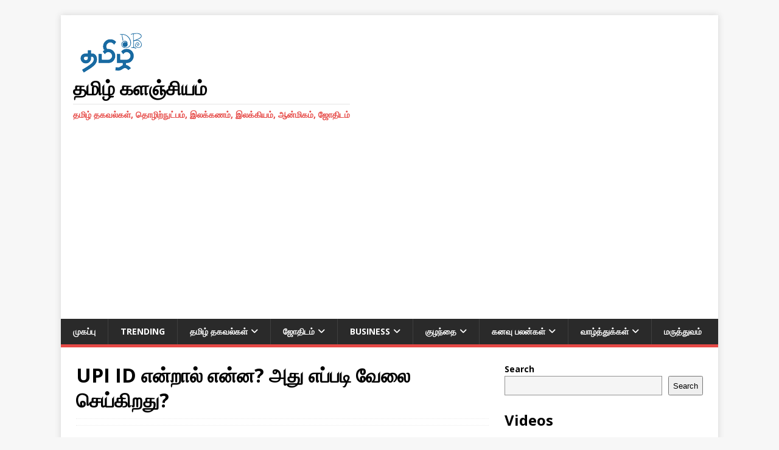

--- FILE ---
content_type: text/html
request_url: https://www.tamizhdb.com/upi-id-%E0%AE%8E%E0%AE%A9%E0%AF%8D%E0%AE%B1%E0%AE%BE%E0%AE%B2%E0%AF%8D-%E0%AE%8E%E0%AE%A9%E0%AF%8D%E0%AE%A9-%E0%AE%85%E0%AE%A4%E0%AF%81-%E0%AE%8E%E0%AE%AA%E0%AF%8D%E0%AE%AA%E0%AE%9F%E0%AE%BF/
body_size: 13694
content:
<!DOCTYPE html>
<html class="no-js" lang="ta-IN">
<head>
<meta charset="UTF-8">
<meta name="viewport" content="width=device-width, initial-scale=1.0">
<link rel="profile" href="http://gmpg.org/xfn/11" />
<meta name='robots' content='index, follow, max-image-preview:large, max-snippet:-1, max-video-preview:-1' />
<style>img:is([sizes="auto" i], [sizes^="auto," i]) { contain-intrinsic-size: 3000px 1500px }</style>
<!-- This site is optimized with the Yoast SEO plugin v24.1 - https://yoast.com/wordpress/plugins/seo/ -->
<title>UPI ID என்றால் என்ன? UPI Pin Number Meaning in Tamil</title>
<meta name="description" content="UPI ID என்றால் என்ன? UPI Pin Number மூலம் எப்படி பண பரிவர்த்தனை செய்யலாம்? - UPI meaning in Tamil - UPI full form Unified Payments Interface" />
<link rel="canonical" href="https://www.tamizhdb.com/upi-id-என்றால்-என்ன-அது-எப்படி/" />
<meta property="og:locale" content="ta_IN" />
<meta property="og:type" content="article" />
<meta property="og:title" content="UPI ID என்றால் என்ன? UPI Pin Number Meaning in Tamil" />
<meta property="og:description" content="UPI ID என்றால் என்ன? UPI Pin Number மூலம் எப்படி பண பரிவர்த்தனை செய்யலாம்? - UPI meaning in Tamil - UPI full form Unified Payments Interface" />
<meta property="og:url" content="https://www.tamizhdb.com/upi-id-என்றால்-என்ன-அது-எப்படி/" />
<meta property="og:site_name" content="தமிழ் களஞ்சியம்" />
<meta property="article:publisher" content="https://www.facebook.com/TamizhDB/" />
<meta property="article:author" content="https://www.facebook.com/TamizhDB" />
<meta property="article:published_time" content="2022-06-20T03:00:14+00:00" />
<meta property="article:modified_time" content="2024-09-06T07:30:12+00:00" />
<meta property="og:image" content="https://www.tamizhdb.com/wp-content/uploads/2017/11/tamil_logo_120x79.png" />
<meta property="og:image:width" content="120" />
<meta property="og:image:height" content="79" />
<meta property="og:image:type" content="image/png" />
<meta name="author" content="Rajendran Selvaraj" />
<meta name="twitter:card" content="summary_large_image" />
<meta name="twitter:creator" content="@TamizhDB" />
<meta name="twitter:site" content="@TamizhDB" />
<meta name="twitter:label1" content="Written by" />
<meta name="twitter:data1" content="Rajendran Selvaraj" />
<meta name="twitter:label2" content="Est. reading time" />
<meta name="twitter:data2" content="5 minutes" />
<script type="application/ld+json" class="yoast-schema-graph">{"@context":"https://schema.org","@graph":[{"@type":"Article","@id":"https://www.tamizhdb.com/upi-id-%e0%ae%8e%e0%ae%a9%e0%af%8d%e0%ae%b1%e0%ae%be%e0%ae%b2%e0%af%8d-%e0%ae%8e%e0%ae%a9%e0%af%8d%e0%ae%a9-%e0%ae%85%e0%ae%a4%e0%af%81-%e0%ae%8e%e0%ae%aa%e0%af%8d%e0%ae%aa%e0%ae%9f%e0%ae%bf/#article","isPartOf":{"@id":"https://www.tamizhdb.com/upi-id-%e0%ae%8e%e0%ae%a9%e0%af%8d%e0%ae%b1%e0%ae%be%e0%ae%b2%e0%af%8d-%e0%ae%8e%e0%ae%a9%e0%af%8d%e0%ae%a9-%e0%ae%85%e0%ae%a4%e0%af%81-%e0%ae%8e%e0%ae%aa%e0%af%8d%e0%ae%aa%e0%ae%9f%e0%ae%bf/"},"author":{"name":"Rajendran Selvaraj","@id":"https://www.tamizhdb.com/#/schema/person/9bbc079fdbb8f649931daa84bd8f515d"},"headline":"UPI ID என்றால் என்ன? அது எப்படி வேலை செய்கிறது?","datePublished":"2022-06-20T03:00:14+00:00","dateModified":"2024-09-06T07:30:12+00:00","mainEntityOfPage":{"@id":"https://www.tamizhdb.com/upi-id-%e0%ae%8e%e0%ae%a9%e0%af%8d%e0%ae%b1%e0%ae%be%e0%ae%b2%e0%af%8d-%e0%ae%8e%e0%ae%a9%e0%af%8d%e0%ae%a9-%e0%ae%85%e0%ae%a4%e0%af%81-%e0%ae%8e%e0%ae%aa%e0%af%8d%e0%ae%aa%e0%ae%9f%e0%ae%bf/"},"wordCount":112,"publisher":{"@id":"https://www.tamizhdb.com/#organization"},"articleSection":["தொழிற்நுட்பம்"],"inLanguage":"ta-IN"},{"@type":"WebPage","@id":"https://www.tamizhdb.com/upi-id-%e0%ae%8e%e0%ae%a9%e0%af%8d%e0%ae%b1%e0%ae%be%e0%ae%b2%e0%af%8d-%e0%ae%8e%e0%ae%a9%e0%af%8d%e0%ae%a9-%e0%ae%85%e0%ae%a4%e0%af%81-%e0%ae%8e%e0%ae%aa%e0%af%8d%e0%ae%aa%e0%ae%9f%e0%ae%bf/","url":"https://www.tamizhdb.com/upi-id-%e0%ae%8e%e0%ae%a9%e0%af%8d%e0%ae%b1%e0%ae%be%e0%ae%b2%e0%af%8d-%e0%ae%8e%e0%ae%a9%e0%af%8d%e0%ae%a9-%e0%ae%85%e0%ae%a4%e0%af%81-%e0%ae%8e%e0%ae%aa%e0%af%8d%e0%ae%aa%e0%ae%9f%e0%ae%bf/","name":"UPI ID என்றால் என்ன? UPI Pin Number Meaning in Tamil","isPartOf":{"@id":"https://www.tamizhdb.com/#website"},"datePublished":"2022-06-20T03:00:14+00:00","dateModified":"2024-09-06T07:30:12+00:00","description":"UPI ID என்றால் என்ன? UPI Pin Number மூலம் எப்படி பண பரிவர்த்தனை செய்யலாம்? - UPI meaning in Tamil - UPI full form Unified Payments Interface","breadcrumb":{"@id":"https://www.tamizhdb.com/upi-id-%e0%ae%8e%e0%ae%a9%e0%af%8d%e0%ae%b1%e0%ae%be%e0%ae%b2%e0%af%8d-%e0%ae%8e%e0%ae%a9%e0%af%8d%e0%ae%a9-%e0%ae%85%e0%ae%a4%e0%af%81-%e0%ae%8e%e0%ae%aa%e0%af%8d%e0%ae%aa%e0%ae%9f%e0%ae%bf/#breadcrumb"},"inLanguage":"ta-IN","potentialAction":[{"@type":"ReadAction","target":["https://www.tamizhdb.com/upi-id-%e0%ae%8e%e0%ae%a9%e0%af%8d%e0%ae%b1%e0%ae%be%e0%ae%b2%e0%af%8d-%e0%ae%8e%e0%ae%a9%e0%af%8d%e0%ae%a9-%e0%ae%85%e0%ae%a4%e0%af%81-%e0%ae%8e%e0%ae%aa%e0%af%8d%e0%ae%aa%e0%ae%9f%e0%ae%bf/"]}]},{"@type":"BreadcrumbList","@id":"https://www.tamizhdb.com/upi-id-%e0%ae%8e%e0%ae%a9%e0%af%8d%e0%ae%b1%e0%ae%be%e0%ae%b2%e0%af%8d-%e0%ae%8e%e0%ae%a9%e0%af%8d%e0%ae%a9-%e0%ae%85%e0%ae%a4%e0%af%81-%e0%ae%8e%e0%ae%aa%e0%af%8d%e0%ae%aa%e0%ae%9f%e0%ae%bf/#breadcrumb","itemListElement":[{"@type":"ListItem","position":1,"name":"Home","item":"https://www.tamizhdb.com/"},{"@type":"ListItem","position":2,"name":"தொழிற்நுட்பம்","item":"https://www.tamizhdb.com/category/%e0%ae%a4%e0%af%8a%e0%ae%b4%e0%ae%bf%e0%ae%b1%e0%af%8d%e0%ae%a8%e0%af%81%e0%ae%9f%e0%af%8d%e0%ae%aa%e0%ae%ae%e0%af%8d/"},{"@type":"ListItem","position":3,"name":"UPI ID என்றால் என்ன? அது எப்படி வேலை செய்கிறது?"}]},{"@type":"WebSite","@id":"https://www.tamizhdb.com/#website","url":"https://www.tamizhdb.com/","name":"தமிழ் களஞ்சியம்","description":"தமிழ் தகவல்கள், தொழிற்நுட்பம், இலக்கணம், இலக்கியம், ஆன்மிகம், ஜோதிடம்","publisher":{"@id":"https://www.tamizhdb.com/#organization"},"potentialAction":[{"@type":"SearchAction","target":{"@type":"EntryPoint","urlTemplate":"https://www.tamizhdb.com/?s={search_term_string}"},"query-input":{"@type":"PropertyValueSpecification","valueRequired":true,"valueName":"search_term_string"}}],"inLanguage":"ta-IN"},{"@type":"Organization","@id":"https://www.tamizhdb.com/#organization","name":"Tamil Kalanjiyam","url":"https://www.tamizhdb.com/","logo":{"@type":"ImageObject","inLanguage":"ta-IN","@id":"https://www.tamizhdb.com/#/schema/logo/image/","url":"https://www.tamizhdb.com/wp-content/uploads/2017/11/tamil_logo_120x79.png","contentUrl":"https://www.tamizhdb.com/wp-content/uploads/2017/11/tamil_logo_120x79.png","width":120,"height":79,"caption":"Tamil Kalanjiyam"},"image":{"@id":"https://www.tamizhdb.com/#/schema/logo/image/"},"sameAs":["https://www.facebook.com/TamizhDB/","https://x.com/TamizhDB"]},{"@type":"Person","@id":"https://www.tamizhdb.com/#/schema/person/9bbc079fdbb8f649931daa84bd8f515d","name":"Rajendran Selvaraj","image":{"@type":"ImageObject","inLanguage":"ta-IN","@id":"https://www.tamizhdb.com/#/schema/person/image/","url":"https://secure.gravatar.com/avatar/4a8e4b5aec30be6f7cdcbbccd23cb3ba?s=96&r=g","contentUrl":"https://secure.gravatar.com/avatar/4a8e4b5aec30be6f7cdcbbccd23cb3ba?s=96&r=g","caption":"Rajendran Selvaraj"},"sameAs":["https://www.tamizhdb.com/","https://www.facebook.com/TamizhDB","https://www.youtube.com/channel/UCI4IEX0wRjZr-ZSNcMWVqjg"]}]}</script>
<!-- / Yoast SEO plugin. -->
<link rel='dns-prefetch' href='//fonts.googleapis.com' />
<style>
.lazyload,
.lazyloading {
max-width: 100%;
}
</style>
<!-- <link rel='stylesheet' id='wp-block-library-css' href='https://www.tamizhdb.com/wp-includes/css/dist/block-library/style.min.css?ver=6.5.7' type='text/css' media='all' /> -->
<link rel="stylesheet" type="text/css" href="//www.tamizhdb.com/wp-content/cache/wpfc-minified/7m7jcosh/5xhu0.css" media="all"/>
<style id='classic-theme-styles-inline-css' type='text/css'>
/*! This file is auto-generated */
.wp-block-button__link{color:#fff;background-color:#32373c;border-radius:9999px;box-shadow:none;text-decoration:none;padding:calc(.667em + 2px) calc(1.333em + 2px);font-size:1.125em}.wp-block-file__button{background:#32373c;color:#fff;text-decoration:none}
</style>
<style id='global-styles-inline-css' type='text/css'>
body{--wp--preset--color--black: #000000;--wp--preset--color--cyan-bluish-gray: #abb8c3;--wp--preset--color--white: #ffffff;--wp--preset--color--pale-pink: #f78da7;--wp--preset--color--vivid-red: #cf2e2e;--wp--preset--color--luminous-vivid-orange: #ff6900;--wp--preset--color--luminous-vivid-amber: #fcb900;--wp--preset--color--light-green-cyan: #7bdcb5;--wp--preset--color--vivid-green-cyan: #00d084;--wp--preset--color--pale-cyan-blue: #8ed1fc;--wp--preset--color--vivid-cyan-blue: #0693e3;--wp--preset--color--vivid-purple: #9b51e0;--wp--preset--gradient--vivid-cyan-blue-to-vivid-purple: linear-gradient(135deg,rgba(6,147,227,1) 0%,rgb(155,81,224) 100%);--wp--preset--gradient--light-green-cyan-to-vivid-green-cyan: linear-gradient(135deg,rgb(122,220,180) 0%,rgb(0,208,130) 100%);--wp--preset--gradient--luminous-vivid-amber-to-luminous-vivid-orange: linear-gradient(135deg,rgba(252,185,0,1) 0%,rgba(255,105,0,1) 100%);--wp--preset--gradient--luminous-vivid-orange-to-vivid-red: linear-gradient(135deg,rgba(255,105,0,1) 0%,rgb(207,46,46) 100%);--wp--preset--gradient--very-light-gray-to-cyan-bluish-gray: linear-gradient(135deg,rgb(238,238,238) 0%,rgb(169,184,195) 100%);--wp--preset--gradient--cool-to-warm-spectrum: linear-gradient(135deg,rgb(74,234,220) 0%,rgb(151,120,209) 20%,rgb(207,42,186) 40%,rgb(238,44,130) 60%,rgb(251,105,98) 80%,rgb(254,248,76) 100%);--wp--preset--gradient--blush-light-purple: linear-gradient(135deg,rgb(255,206,236) 0%,rgb(152,150,240) 100%);--wp--preset--gradient--blush-bordeaux: linear-gradient(135deg,rgb(254,205,165) 0%,rgb(254,45,45) 50%,rgb(107,0,62) 100%);--wp--preset--gradient--luminous-dusk: linear-gradient(135deg,rgb(255,203,112) 0%,rgb(199,81,192) 50%,rgb(65,88,208) 100%);--wp--preset--gradient--pale-ocean: linear-gradient(135deg,rgb(255,245,203) 0%,rgb(182,227,212) 50%,rgb(51,167,181) 100%);--wp--preset--gradient--electric-grass: linear-gradient(135deg,rgb(202,248,128) 0%,rgb(113,206,126) 100%);--wp--preset--gradient--midnight: linear-gradient(135deg,rgb(2,3,129) 0%,rgb(40,116,252) 100%);--wp--preset--font-size--small: 13px;--wp--preset--font-size--medium: 20px;--wp--preset--font-size--large: 36px;--wp--preset--font-size--x-large: 42px;--wp--preset--spacing--20: 0.44rem;--wp--preset--spacing--30: 0.67rem;--wp--preset--spacing--40: 1rem;--wp--preset--spacing--50: 1.5rem;--wp--preset--spacing--60: 2.25rem;--wp--preset--spacing--70: 3.38rem;--wp--preset--spacing--80: 5.06rem;--wp--preset--shadow--natural: 6px 6px 9px rgba(0, 0, 0, 0.2);--wp--preset--shadow--deep: 12px 12px 50px rgba(0, 0, 0, 0.4);--wp--preset--shadow--sharp: 6px 6px 0px rgba(0, 0, 0, 0.2);--wp--preset--shadow--outlined: 6px 6px 0px -3px rgba(255, 255, 255, 1), 6px 6px rgba(0, 0, 0, 1);--wp--preset--shadow--crisp: 6px 6px 0px rgba(0, 0, 0, 1);}:where(.is-layout-flex){gap: 0.5em;}:where(.is-layout-grid){gap: 0.5em;}body .is-layout-flex{display: flex;}body .is-layout-flex{flex-wrap: wrap;align-items: center;}body .is-layout-flex > *{margin: 0;}body .is-layout-grid{display: grid;}body .is-layout-grid > *{margin: 0;}:where(.wp-block-columns.is-layout-flex){gap: 2em;}:where(.wp-block-columns.is-layout-grid){gap: 2em;}:where(.wp-block-post-template.is-layout-flex){gap: 1.25em;}:where(.wp-block-post-template.is-layout-grid){gap: 1.25em;}.has-black-color{color: var(--wp--preset--color--black) !important;}.has-cyan-bluish-gray-color{color: var(--wp--preset--color--cyan-bluish-gray) !important;}.has-white-color{color: var(--wp--preset--color--white) !important;}.has-pale-pink-color{color: var(--wp--preset--color--pale-pink) !important;}.has-vivid-red-color{color: var(--wp--preset--color--vivid-red) !important;}.has-luminous-vivid-orange-color{color: var(--wp--preset--color--luminous-vivid-orange) !important;}.has-luminous-vivid-amber-color{color: var(--wp--preset--color--luminous-vivid-amber) !important;}.has-light-green-cyan-color{color: var(--wp--preset--color--light-green-cyan) !important;}.has-vivid-green-cyan-color{color: var(--wp--preset--color--vivid-green-cyan) !important;}.has-pale-cyan-blue-color{color: var(--wp--preset--color--pale-cyan-blue) !important;}.has-vivid-cyan-blue-color{color: var(--wp--preset--color--vivid-cyan-blue) !important;}.has-vivid-purple-color{color: var(--wp--preset--color--vivid-purple) !important;}.has-black-background-color{background-color: var(--wp--preset--color--black) !important;}.has-cyan-bluish-gray-background-color{background-color: var(--wp--preset--color--cyan-bluish-gray) !important;}.has-white-background-color{background-color: var(--wp--preset--color--white) !important;}.has-pale-pink-background-color{background-color: var(--wp--preset--color--pale-pink) !important;}.has-vivid-red-background-color{background-color: var(--wp--preset--color--vivid-red) !important;}.has-luminous-vivid-orange-background-color{background-color: var(--wp--preset--color--luminous-vivid-orange) !important;}.has-luminous-vivid-amber-background-color{background-color: var(--wp--preset--color--luminous-vivid-amber) !important;}.has-light-green-cyan-background-color{background-color: var(--wp--preset--color--light-green-cyan) !important;}.has-vivid-green-cyan-background-color{background-color: var(--wp--preset--color--vivid-green-cyan) !important;}.has-pale-cyan-blue-background-color{background-color: var(--wp--preset--color--pale-cyan-blue) !important;}.has-vivid-cyan-blue-background-color{background-color: var(--wp--preset--color--vivid-cyan-blue) !important;}.has-vivid-purple-background-color{background-color: var(--wp--preset--color--vivid-purple) !important;}.has-black-border-color{border-color: var(--wp--preset--color--black) !important;}.has-cyan-bluish-gray-border-color{border-color: var(--wp--preset--color--cyan-bluish-gray) !important;}.has-white-border-color{border-color: var(--wp--preset--color--white) !important;}.has-pale-pink-border-color{border-color: var(--wp--preset--color--pale-pink) !important;}.has-vivid-red-border-color{border-color: var(--wp--preset--color--vivid-red) !important;}.has-luminous-vivid-orange-border-color{border-color: var(--wp--preset--color--luminous-vivid-orange) !important;}.has-luminous-vivid-amber-border-color{border-color: var(--wp--preset--color--luminous-vivid-amber) !important;}.has-light-green-cyan-border-color{border-color: var(--wp--preset--color--light-green-cyan) !important;}.has-vivid-green-cyan-border-color{border-color: var(--wp--preset--color--vivid-green-cyan) !important;}.has-pale-cyan-blue-border-color{border-color: var(--wp--preset--color--pale-cyan-blue) !important;}.has-vivid-cyan-blue-border-color{border-color: var(--wp--preset--color--vivid-cyan-blue) !important;}.has-vivid-purple-border-color{border-color: var(--wp--preset--color--vivid-purple) !important;}.has-vivid-cyan-blue-to-vivid-purple-gradient-background{background: var(--wp--preset--gradient--vivid-cyan-blue-to-vivid-purple) !important;}.has-light-green-cyan-to-vivid-green-cyan-gradient-background{background: var(--wp--preset--gradient--light-green-cyan-to-vivid-green-cyan) !important;}.has-luminous-vivid-amber-to-luminous-vivid-orange-gradient-background{background: var(--wp--preset--gradient--luminous-vivid-amber-to-luminous-vivid-orange) !important;}.has-luminous-vivid-orange-to-vivid-red-gradient-background{background: var(--wp--preset--gradient--luminous-vivid-orange-to-vivid-red) !important;}.has-very-light-gray-to-cyan-bluish-gray-gradient-background{background: var(--wp--preset--gradient--very-light-gray-to-cyan-bluish-gray) !important;}.has-cool-to-warm-spectrum-gradient-background{background: var(--wp--preset--gradient--cool-to-warm-spectrum) !important;}.has-blush-light-purple-gradient-background{background: var(--wp--preset--gradient--blush-light-purple) !important;}.has-blush-bordeaux-gradient-background{background: var(--wp--preset--gradient--blush-bordeaux) !important;}.has-luminous-dusk-gradient-background{background: var(--wp--preset--gradient--luminous-dusk) !important;}.has-pale-ocean-gradient-background{background: var(--wp--preset--gradient--pale-ocean) !important;}.has-electric-grass-gradient-background{background: var(--wp--preset--gradient--electric-grass) !important;}.has-midnight-gradient-background{background: var(--wp--preset--gradient--midnight) !important;}.has-small-font-size{font-size: var(--wp--preset--font-size--small) !important;}.has-medium-font-size{font-size: var(--wp--preset--font-size--medium) !important;}.has-large-font-size{font-size: var(--wp--preset--font-size--large) !important;}.has-x-large-font-size{font-size: var(--wp--preset--font-size--x-large) !important;}
.wp-block-navigation a:where(:not(.wp-element-button)){color: inherit;}
:where(.wp-block-post-template.is-layout-flex){gap: 1.25em;}:where(.wp-block-post-template.is-layout-grid){gap: 1.25em;}
:where(.wp-block-columns.is-layout-flex){gap: 2em;}:where(.wp-block-columns.is-layout-grid){gap: 2em;}
.wp-block-pullquote{font-size: 1.5em;line-height: 1.6;}
</style>
<link rel='stylesheet' id='mh-google-fonts-css' href='https://fonts.googleapis.com/css?family=Open+Sans:400,400italic,700,600' type='text/css' media='all' />
<!-- <link rel='stylesheet' id='mh-magazine-lite-css' href='https://www.tamizhdb.com/wp-content/themes/mh-magazine-lite/style.css?ver=2.10.0' type='text/css' media='all' /> -->
<!-- <link rel='stylesheet' id='mh-font-awesome-css' href='https://www.tamizhdb.com/wp-content/themes/mh-magazine-lite/includes/font-awesome.min.css' type='text/css' media='all' /> -->
<link rel="stylesheet" type="text/css" href="//www.tamizhdb.com/wp-content/cache/wpfc-minified/2dgw726f/5xhu0.css" media="all"/>
<script src='//www.tamizhdb.com/wp-content/cache/wpfc-minified/eepduzmc/5xhu0.js' type="text/javascript"></script>
<!-- <script type="text/javascript" src="https://www.tamizhdb.com/wp-includes/js/jquery/jquery.min.js?ver=3.7.1" id="jquery-core-js"></script> -->
<!-- <script type="text/javascript" src="https://www.tamizhdb.com/wp-includes/js/jquery/jquery-migrate.min.js?ver=3.4.1" id="jquery-migrate-js"></script> -->
<script type="text/javascript" id="mh-scripts-js-extra">
/* <![CDATA[ */
var mh_magazine = {"text":{"toggle_menu":"Toggle Menu"}};
/* ]]> */
</script>
<script src='//www.tamizhdb.com/wp-content/cache/wpfc-minified/l20zpgyl/5xhu0.js' type="text/javascript"></script>
<!-- <script type="text/javascript" src="https://www.tamizhdb.com/wp-content/themes/mh-magazine-lite/js/scripts.js?ver=2.10.0" id="mh-scripts-js"></script> -->
<link rel="https://api.w.org/" href="https://www.tamizhdb.com/wp-json/" /><link rel="alternate" type="application/json" href="https://www.tamizhdb.com/wp-json/wp/v2/posts/34901" /><link rel="EditURI" type="application/rsd+xml" title="RSD" href="https://www.tamizhdb.com/xmlrpc.php?rsd" />
<meta name="generator" content="WordPress 6.5.7" />
<link rel='shortlink' href='https://www.tamizhdb.com/?p=34901' />
<script>
document.documentElement.className = document.documentElement.className.replace('no-js', 'js');
</script>
<style>
.no-js img.lazyload {
display: none;
}
figure.wp-block-image img.lazyloading {
min-width: 150px;
}
.lazyload,
.lazyloading {
--smush-placeholder-width: 100px;
--smush-placeholder-aspect-ratio: 1/1;
width: var(--smush-image-width, var(--smush-placeholder-width)) !important;
aspect-ratio: var(--smush-image-aspect-ratio, var(--smush-placeholder-aspect-ratio)) !important;
}
.lazyload, .lazyloading {
opacity: 0;
}
.lazyloaded {
opacity: 1;
transition: opacity 400ms;
transition-delay: 0ms;
}
</style>
<!--[if lt IE 9]>
<script src="https://www.tamizhdb.com/wp-content/themes/mh-magazine-lite/js/css3-mediaqueries.js"></script>
<![endif]-->
<link rel="icon" href="https://www.tamizhdb.com/wp-content/uploads/2017/11/cropped-tamil_logo_580x412-32x32.png" sizes="32x32" />
<link rel="icon" href="https://www.tamizhdb.com/wp-content/uploads/2017/11/cropped-tamil_logo_580x412-192x192.png" sizes="192x192" />
<link rel="apple-touch-icon" href="https://www.tamizhdb.com/wp-content/uploads/2017/11/cropped-tamil_logo_580x412-180x180.png" />
<meta name="msapplication-TileImage" content="https://www.tamizhdb.com/wp-content/uploads/2017/11/cropped-tamil_logo_580x412-270x270.png" />
<style type="text/css" id="wp-custom-css">
a {
color: #E64946;
text-decoration: none;
}
.mh-loop-thumb img {
display: none;
}
.mh-meta span {
margin-right: 10px;
display: none;
}		</style>
<!-- Google Auto Ads -->
<script async src="https://pagead2.googlesyndication.com/pagead/js/adsbygoogle.js?client=ca-pub-7429414083307866"
crossorigin="anonymous"></script>
<script async src="https://pagead2.googlesyndication.com/pagead/js/adsbygoogle.js?client=ca-pub-7429414083307866"
crossorigin="anonymous"></script>
<!-- Google Tag Manager -->
<script>(function(w,d,s,l,i){w[l]=w[l]||[];w[l].push({'gtm.start':
new Date().getTime(),event:'gtm.js'});var f=d.getElementsByTagName(s)[0],
j=d.createElement(s),dl=l!='dataLayer'?'&l='+l:'';j.async=true;j.src=
'https://www.googletagmanager.com/gtm.js?id='+i+dl;f.parentNode.insertBefore(j,f);
})(window,document,'script','dataLayer','GTM-55HTZ48');</script>
<!-- End Google Tag Manager -->
<!-- Google Adsense -->
</head>
<body id="mh-mobile" class="post-template-default single single-post postid-34901 single-format-standard wp-custom-logo mh-right-sb" itemscope="itemscope" itemtype="https://schema.org/WebPage">
<div class="mh-container mh-container-outer">
<div class="mh-header-mobile-nav mh-clearfix"></div>
<header class="mh-header" itemscope="itemscope" itemtype="https://schema.org/WPHeader">
<div class="mh-container mh-container-inner mh-row mh-clearfix">
<div class="mh-custom-header mh-clearfix">
<div class="mh-site-identity">
<div class="mh-site-logo" role="banner" itemscope="itemscope" itemtype="https://schema.org/Brand">
<a href="https://www.tamizhdb.com/" class="custom-logo-link" rel="home"><img width="120" height="79" data-src="https://www.tamizhdb.com/wp-content/uploads/2017/11/tamil_logo_120x79.png" class="custom-logo lazyload" alt="Tamil DB Logo" decoding="async" src="[data-uri]" style="--smush-placeholder-width: 120px; --smush-placeholder-aspect-ratio: 120/79;" /></a><div class="mh-header-text">
<a class="mh-header-text-link" href="https://www.tamizhdb.com/" title="தமிழ் களஞ்சியம்" rel="home">
<h2 class="mh-header-title">தமிழ் களஞ்சியம்</h2>
<h3 class="mh-header-tagline">தமிழ் தகவல்கள், தொழிற்நுட்பம், இலக்கணம், இலக்கியம், ஆன்மிகம், ஜோதிடம்</h3>
</a>
</div>
</div>
</div>
</div>
</div>
<div class="mh-main-nav-wrap">
<nav class="mh-navigation mh-main-nav mh-container mh-container-inner mh-clearfix" itemscope="itemscope" itemtype="https://schema.org/SiteNavigationElement">
<div class="menu-my-menu-container"><ul id="menu-my-menu" class="menu"><li id="menu-item-35354" class="menu-item menu-item-type-custom menu-item-object-custom menu-item-home menu-item-35354"><a href="https://www.tamizhdb.com/">முகப்பு</a></li>
<li id="menu-item-35796" class="menu-item menu-item-type-taxonomy menu-item-object-category menu-item-35796"><a href="https://www.tamizhdb.com/category/trending/">Trending</a></li>
<li id="menu-item-117" class="menu-item menu-item-type-taxonomy menu-item-object-category menu-item-has-children menu-item-117"><a href="https://www.tamizhdb.com/category/%e0%ae%aa%e0%af%8a%e0%ae%a4%e0%af%81%e0%ae%a4%e0%af%8d-%e0%ae%a4%e0%ae%ae%e0%ae%bf%e0%ae%b4%e0%af%8d-%e0%ae%a4%e0%ae%95%e0%ae%b5%e0%ae%b2%e0%af%8d%e0%ae%95%e0%ae%b3%e0%af%8d/">தமிழ் தகவல்கள்</a>
<ul class="sub-menu">
<li id="menu-item-1032" class="menu-item menu-item-type-taxonomy menu-item-object-category menu-item-1032"><a href="https://www.tamizhdb.com/category/%e0%ae%a4%e0%ae%ae%e0%ae%bf%e0%ae%b4%e0%af%8d-%e0%ae%87%e0%ae%b2%e0%ae%95%e0%af%8d%e0%ae%95%e0%ae%a3%e0%ae%ae%e0%af%8d/">தமிழ் இலக்கணம்</a></li>
<li id="menu-item-1799" class="menu-item menu-item-type-taxonomy menu-item-object-category menu-item-1799"><a href="https://www.tamizhdb.com/category/%e0%ae%a4%e0%ae%ae%e0%ae%bf%e0%ae%b4%e0%af%8d-%e0%ae%95%e0%ae%b5%e0%ae%bf%e0%ae%a4%e0%af%88%e0%ae%95%e0%ae%b3%e0%af%8d/">தமிழ் கவிதைகள்</a></li>
<li id="menu-item-154" class="menu-item menu-item-type-taxonomy menu-item-object-category menu-item-154"><a href="https://www.tamizhdb.com/category/%e0%ae%aa%e0%ae%b4%e0%ae%ae%e0%af%8a%e0%ae%b4%e0%ae%bf-%e0%ae%b5%e0%ae%bf%e0%ae%b3%e0%ae%95%e0%af%8d%e0%ae%95%e0%ae%ae%e0%af%8d/">தமிழ் பழமொழிகள்</a></li>
<li id="menu-item-695" class="menu-item menu-item-type-post_type menu-item-object-post menu-item-695"><a href="https://www.tamizhdb.com/%e0%ae%86%e0%ae%a4%e0%af%8d%e0%ae%a4%e0%ae%bf%e0%ae%9a%e0%af%8d%e0%ae%9a%e0%af%82%e0%ae%9f%e0%ae%bf-%e0%ae%b5%e0%ae%bf%e0%ae%b3%e0%ae%95%e0%af%8d%e0%ae%95%e0%ae%b5%e0%af%81%e0%ae%b0%e0%af%88/">ஆத்திச்சூடி விளக்கம்</a></li>
<li id="menu-item-1020" class="menu-item menu-item-type-custom menu-item-object-custom menu-item-has-children menu-item-1020"><a href="#">தமிழ் ஆசிரியர்கள்</a>
<ul class="sub-menu">
<li id="menu-item-1077" class="menu-item menu-item-type-taxonomy menu-item-object-category menu-item-1077"><a href="https://www.tamizhdb.com/category/%e0%ae%aa%e0%ae%be%e0%ae%b0%e0%ae%a4%e0%ae%bf%e0%ae%af%e0%ae%be%e0%ae%b0%e0%af%8d/">பாரதியார்</a></li>
<li id="menu-item-1023" class="menu-item menu-item-type-taxonomy menu-item-object-category menu-item-1023"><a href="https://www.tamizhdb.com/category/%e0%ae%95%e0%ae%b2%e0%af%8d%e0%ae%af%e0%ae%be%e0%ae%a3%e0%ae%9a%e0%af%81%e0%ae%a8%e0%af%8d%e0%ae%a4%e0%ae%b0%e0%ae%ae%e0%af%8d/">கல்யாணசுந்தரம்</a></li>
<li id="menu-item-31144" class="menu-item menu-item-type-post_type menu-item-object-post menu-item-31144"><a href="https://www.tamizhdb.com/apj-abdul-kalam-quotes-tamil-and-english/">APJ Thoughts</a></li>
</ul>
</li>
<li id="menu-item-703" class="menu-item menu-item-type-post_type menu-item-object-post menu-item-703"><a href="https://www.tamizhdb.com/%e0%ae%95%e0%af%8a%e0%ae%a9%e0%af%8d%e0%ae%b1%e0%af%88-%e0%ae%b5%e0%af%87%e0%ae%a8%e0%af%8d%e0%ae%a4%e0%ae%a9%e0%af%8d-%e0%ae%b5%e0%ae%bf%e0%ae%b3%e0%ae%95%e0%af%8d%e0%ae%95%e0%ae%b5%e0%af%81%e0%ae%b0/">கொன்றை வேந்தன் விளக்கம்</a></li>
<li id="menu-item-1882" class="menu-item menu-item-type-post_type menu-item-object-post menu-item-1882"><a href="https://www.tamizhdb.com/%e0%ae%89%e0%ae%b2%e0%ae%95%e0%ae%a8%e0%af%80%e0%ae%a4%e0%ae%bf-%e0%ae%b5%e0%ae%bf%e0%ae%b3%e0%ae%95%e0%af%8d%e0%ae%95%e0%ae%ae%e0%af%8d/">உலகநீதி விளக்கம்</a></li>
<li id="menu-item-188" class="menu-item menu-item-type-post_type menu-item-object-page menu-item-188"><a href="https://www.tamizhdb.com/tamil-novels-full-pdf/">Tamil Novels Full pdf</a></li>
</ul>
</li>
<li id="menu-item-645" class="menu-item menu-item-type-taxonomy menu-item-object-category menu-item-has-children menu-item-645"><a href="https://www.tamizhdb.com/category/%e0%ae%9c%e0%af%8b%e0%ae%a4%e0%ae%bf%e0%ae%9f%e0%ae%ae%e0%af%8d/">ஜோதிடம்</a>
<ul class="sub-menu">
<li id="menu-item-31839" class="menu-item menu-item-type-taxonomy menu-item-object-category menu-item-31839"><a href="https://www.tamizhdb.com/category/12-%e0%ae%b0%e0%ae%be%e0%ae%9a%e0%ae%bf%e0%ae%95%e0%ae%b3%e0%ae%bf%e0%ae%a9%e0%af%8d-%e0%ae%aa%e0%af%8a%e0%ae%a4%e0%af%81-%e0%ae%aa%e0%ae%b2%e0%ae%a9%e0%af%8d%e0%ae%95%e0%ae%b3%e0%af%8d/">ராசி பலன்கள்</a></li>
<li id="menu-item-33693" class="menu-item menu-item-type-taxonomy menu-item-object-category menu-item-33693"><a href="https://www.tamizhdb.com/category/%e0%ae%a8%e0%ae%bf%e0%ae%af%e0%af%82%e0%ae%ae%e0%af%86%e0%ae%b0%e0%ae%be%e0%ae%b2%e0%ae%9c%e0%ae%bf/">நியூமெராலஜி</a></li>
<li id="menu-item-35553" class="menu-item menu-item-type-post_type menu-item-object-post menu-item-35553"><a href="https://www.tamizhdb.com/%e0%ae%ae%e0%ae%a9%e0%af%88%e0%ae%af%e0%ae%9f%e0%ae%bf-%e0%ae%9a%e0%ae%be%e0%ae%b8%e0%af%8d%e0%ae%a4%e0%ae%bf%e0%ae%b0%e0%ae%ae%e0%af%8d/">மனையடி சாஸ்திரம்</a></li>
<li id="menu-item-33692" class="menu-item menu-item-type-taxonomy menu-item-object-category menu-item-33692"><a href="https://www.tamizhdb.com/category/vasthu-in-tamil/">வாஸ்து</a></li>
<li id="menu-item-31266" class="menu-item menu-item-type-post_type menu-item-object-post menu-item-31266"><a href="https://www.tamizhdb.com/%e0%ae%b5%e0%ae%bf%e0%ae%b0%e0%af%81%e0%ae%9f%e0%af%8d%e0%ae%9a-%e0%ae%9a%e0%ae%be%e0%ae%b8%e0%af%8d%e0%ae%a4%e0%ae%bf%e0%ae%b0%e0%ae%ae%e0%af%8d/">விருட்ச சாஸ்திரம்</a></li>
<li id="menu-item-1934" class="menu-item menu-item-type-post_type menu-item-object-post menu-item-1934"><a href="https://www.tamizhdb.com/macha-sasthiram-in-tamil/">Macha Sasthiram</a></li>
<li id="menu-item-33786" class="menu-item menu-item-type-taxonomy menu-item-object-category menu-item-33786"><a href="https://www.tamizhdb.com/category/%e0%ae%a8%e0%ae%b5%e0%ae%95%e0%ae%bf%e0%ae%b0%e0%ae%95%e0%ae%99%e0%af%8d%e0%ae%95%e0%ae%b3%e0%af%8d-%e0%ae%aa%e0%ae%b2%e0%ae%a9%e0%af%8d%e0%ae%95%e0%ae%b3%e0%af%8d/">நவகிரகங்கள் பலன்கள்</a></li>
<li id="menu-item-31286" class="menu-item menu-item-type-post_type menu-item-object-post menu-item-31286"><a href="https://www.tamizhdb.com/lagnam-in-tamil/">லக்கின அதிபதி பலன்கள்</a></li>
<li id="menu-item-31277" class="menu-item menu-item-type-post_type menu-item-object-post menu-item-31277"><a href="https://www.tamizhdb.com/star-matching-table-for-marriage-in-tamil/">பெண்ணிற்கு பொருந்தும் நட்சத்திரங்கள்</a></li>
<li id="menu-item-31687" class="menu-item menu-item-type-post_type menu-item-object-post menu-item-31687"><a href="https://www.tamizhdb.com/about-rahu-ketu-in-tamil/">ராகு கேது</a></li>
</ul>
</li>
<li id="menu-item-36394" class="menu-item menu-item-type-custom menu-item-object-custom menu-item-has-children menu-item-36394"><a href="#">Business</a>
<ul class="sub-menu">
<li id="menu-item-36395" class="menu-item menu-item-type-taxonomy menu-item-object-category menu-item-36395"><a href="https://www.tamizhdb.com/category/business/">Business Ideas in Tamil</a></li>
<li id="menu-item-152" class="menu-item menu-item-type-taxonomy menu-item-object-category current-post-ancestor current-menu-parent current-post-parent menu-item-152"><a href="https://www.tamizhdb.com/category/%e0%ae%a4%e0%af%8a%e0%ae%b4%e0%ae%bf%e0%ae%b1%e0%af%8d%e0%ae%a8%e0%af%81%e0%ae%9f%e0%af%8d%e0%ae%aa%e0%ae%ae%e0%af%8d/">தொழிற்நுட்பம்</a></li>
</ul>
</li>
<li id="menu-item-34335" class="menu-item menu-item-type-custom menu-item-object-custom menu-item-has-children menu-item-34335"><a href="#">குழந்தை</a>
<ul class="sub-menu">
<li id="menu-item-35464" class="menu-item menu-item-type-post_type menu-item-object-post menu-item-35464"><a href="https://www.tamizhdb.com/pure-tamil-names-for-girl-baby/">Pure Tamil Names for Girl Baby</a></li>
<li id="menu-item-35465" class="menu-item menu-item-type-post_type menu-item-object-post menu-item-35465"><a href="https://www.tamizhdb.com/modern-tamil-girl-baby-names/">Modern Tamil Girl Baby Names</a></li>
<li id="menu-item-35466" class="menu-item menu-item-type-post_type menu-item-object-post menu-item-35466"><a href="https://www.tamizhdb.com/pure-tamil-baby-boy-names/">Pure Tamil Baby Boy Names</a></li>
<li id="menu-item-35467" class="menu-item menu-item-type-post_type menu-item-object-post menu-item-35467"><a href="https://www.tamizhdb.com/tamil-baby-names-based-on-nakshatra/">Tamil Baby Names based on Nakshatra</a></li>
</ul>
</li>
<li id="menu-item-31245" class="menu-item menu-item-type-custom menu-item-object-custom menu-item-has-children menu-item-31245"><a href="#">கனவு பலன்கள்</a>
<ul class="sub-menu">
<li id="menu-item-553" class="menu-item menu-item-type-post_type menu-item-object-post menu-item-553"><a href="https://www.tamizhdb.com/%e0%ae%95%e0%ae%a9%e0%ae%b5%e0%af%81-%e0%ae%aa%e0%ae%b2%e0%ae%a9%e0%af%8d%e0%ae%95%e0%ae%b3%e0%af%8d/">All Kanavu Palan in Tamil</a></li>
<li id="menu-item-31686" class="menu-item menu-item-type-post_type menu-item-object-post menu-item-31686"><a href="https://www.tamizhdb.com/%e0%ae%95%e0%af%8b%e0%ae%af%e0%ae%bf%e0%ae%b2%e0%af%8d-%e0%ae%95%e0%ae%a9%e0%ae%b5%e0%af%81-%e0%ae%aa%e0%ae%b2%e0%ae%a9%e0%af%8d%e0%ae%95%e0%ae%b3%e0%af%8d/">கோயில் கனவு பலன்கள்</a></li>
<li id="menu-item-31681" class="menu-item menu-item-type-post_type menu-item-object-post menu-item-31681"><a href="https://www.tamizhdb.com/%e0%ae%aa%e0%ae%a3%e0%ae%ae%e0%af%8d-%e0%ae%95%e0%ae%a9%e0%ae%b5%e0%af%81-%e0%ae%aa%e0%ae%b2%e0%ae%a9%e0%af%8d%e0%ae%95%e0%ae%b3%e0%af%8d/">பணம் கனவு பலன்கள்</a></li>
<li id="menu-item-31243" class="menu-item menu-item-type-post_type menu-item-object-post menu-item-31243"><a href="https://www.tamizhdb.com/%e0%ae%a4%e0%ae%bf%e0%ae%b0%e0%af%81%e0%ae%ae%e0%ae%a3-%e0%ae%95%e0%ae%a9%e0%ae%b5%e0%af%81-%e0%ae%aa%e0%ae%b2%e0%ae%a9%e0%af%8d%e0%ae%95%e0%ae%b3%e0%af%8d/">திருமண கனவு பலன்கள்</a></li>
<li id="menu-item-31264" class="menu-item menu-item-type-post_type menu-item-object-post menu-item-31264"><a href="https://www.tamizhdb.com/%e0%ae%95%e0%af%81%e0%ae%b4%e0%ae%a8%e0%af%8d%e0%ae%a4%e0%af%88-%e0%ae%95%e0%ae%a9%e0%ae%b5%e0%af%81-%e0%ae%aa%e0%ae%b2%e0%ae%a9%e0%af%8d%e0%ae%95%e0%ae%b3%e0%af%8d/">குழந்தை கனவு பலன்கள்</a></li>
<li id="menu-item-31241" class="menu-item menu-item-type-post_type menu-item-object-post menu-item-31241"><a href="https://www.tamizhdb.com/%e0%ae%aa%e0%ae%be%e0%ae%b2%e0%ae%bf%e0%ae%af%e0%ae%b2%e0%af%8d-%e0%ae%95%e0%ae%a9%e0%ae%b5%e0%af%81-%e0%ae%aa%e0%ae%b2%e0%ae%a9%e0%af%8d%e0%ae%95%e0%ae%b3%e0%af%8d/">பாலியல் கனவு பலன்கள்</a></li>
<li id="menu-item-31244" class="menu-item menu-item-type-post_type menu-item-object-post menu-item-31244"><a href="https://www.tamizhdb.com/%e0%ae%aa%e0%ae%9a%e0%af%81-%e0%ae%ae%e0%ae%be%e0%ae%9f%e0%af%81-%e0%ae%95%e0%ae%a9%e0%ae%b5%e0%af%81-%e0%ae%aa%e0%ae%b2%e0%ae%a9%e0%af%8d%e0%ae%95%e0%ae%b3%e0%af%8d/">பசு மாடு கனவு பலன்கள்</a></li>
<li id="menu-item-31211" class="menu-item menu-item-type-post_type menu-item-object-post menu-item-31211"><a href="https://www.tamizhdb.com/%e0%ae%a8%e0%ae%be%e0%ae%af%e0%af%8d-%e0%ae%95%e0%ae%a9%e0%ae%b5%e0%af%81-%e0%ae%aa%e0%ae%b2%e0%ae%a9%e0%af%8d%e0%ae%95%e0%ae%b3%e0%af%8d/">நாய் கனவு பலன்கள்</a></li>
<li id="menu-item-31210" class="menu-item menu-item-type-post_type menu-item-object-post menu-item-31210"><a href="https://www.tamizhdb.com/%e0%ae%aa%e0%ae%be%e0%ae%ae%e0%af%8d%e0%ae%aa%e0%af%81-%e0%ae%95%e0%ae%a9%e0%ae%b5%e0%af%81-%e0%ae%aa%e0%ae%b2%e0%ae%a9%e0%af%8d%e0%ae%95%e0%ae%b3%e0%af%8d/">பாம்பு கனவு பலன்கள்</a></li>
<li id="menu-item-31249" class="menu-item menu-item-type-post_type menu-item-object-post menu-item-31249"><a href="https://www.tamizhdb.com/%e0%ae%95%e0%ae%bf%e0%ae%a3%e0%ae%b1%e0%af%81-%e0%ae%95%e0%ae%a9%e0%ae%b5%e0%af%81-%e0%ae%aa%e0%ae%b2%e0%ae%a9%e0%af%8d%e0%ae%95%e0%ae%b3%e0%af%8d/">கிணறு கனவு பலன்கள்</a></li>
<li id="menu-item-31242" class="menu-item menu-item-type-post_type menu-item-object-post menu-item-31242"><a href="https://www.tamizhdb.com/%e0%ae%87%e0%ae%b0%e0%ae%a4%e0%af%8d%e0%ae%a4%e0%ae%ae%e0%af%8d-%e0%ae%95%e0%ae%a9%e0%ae%b5%e0%af%81-%e0%ae%aa%e0%ae%b2%e0%ae%a9%e0%af%8d%e0%ae%95%e0%ae%b3%e0%af%8d/">இரத்தம் கனவு பலன்கள்</a></li>
<li id="menu-item-32030" class="menu-item menu-item-type-post_type menu-item-object-post menu-item-32030"><a href="https://www.tamizhdb.com/%e0%ae%87%e0%ae%b1%e0%ae%a8%e0%af%8d%e0%ae%a4%e0%ae%b5%e0%ae%b0%e0%af%8d%e0%ae%95%e0%ae%b3%e0%af%8d-%e0%ae%95%e0%ae%a9%e0%ae%b5%e0%af%81-%e0%ae%aa%e0%ae%b2%e0%ae%a9%e0%af%8d%e0%ae%95%e0%ae%b3%e0%af%8d/">இறந்தவர்கள் கனவு பலன்கள்</a></li>
</ul>
</li>
<li id="menu-item-35564" class="menu-item menu-item-type-custom menu-item-object-custom menu-item-has-children menu-item-35564"><a href="#">வாழ்த்துக்கள்</a>
<ul class="sub-menu">
<li id="menu-item-35563" class="menu-item menu-item-type-post_type menu-item-object-post menu-item-35563"><a href="https://www.tamizhdb.com/%e0%ae%85%e0%ae%ae%e0%af%8d%e0%ae%ae%e0%ae%be-%e0%ae%aa%e0%ae%b1%e0%af%8d%e0%ae%b1%e0%ae%bf%e0%ae%af-%e0%ae%b5%e0%ae%b0%e0%ae%bf%e0%ae%95%e0%ae%b3%e0%af%8d/">அம்மா பற்றிய வரிகள்</a></li>
<li id="menu-item-35554" class="menu-item menu-item-type-post_type menu-item-object-post menu-item-35554"><a href="https://www.tamizhdb.com/good-morning-wishes-tamil/">Good Morning Wishes Tamil</a></li>
<li id="menu-item-35555" class="menu-item menu-item-type-post_type menu-item-object-post menu-item-35555"><a href="https://www.tamizhdb.com/good-night-wishes-in-tamil/">Good Night Wishes in Tamil</a></li>
<li id="menu-item-35561" class="menu-item menu-item-type-post_type menu-item-object-post menu-item-35561"><a href="https://www.tamizhdb.com/wedding-wishes-tamil/">Wedding Wishes Tamil</a></li>
<li id="menu-item-35560" class="menu-item menu-item-type-post_type menu-item-object-post menu-item-35560"><a href="https://www.tamizhdb.com/wedding-anniversary-wishes-in-tamil/">Wedding Anniversary Wishes in Tamil</a></li>
<li id="menu-item-35556" class="menu-item menu-item-type-post_type menu-item-object-post menu-item-35556"><a href="https://www.tamizhdb.com/wedding-anniversary-wishes-in-tamil-for-husband/">Wedding Anniversary Wishes in Tamil for Husband</a></li>
<li id="menu-item-35557" class="menu-item menu-item-type-post_type menu-item-object-post menu-item-35557"><a href="https://www.tamizhdb.com/wedding-anniversary-wishes-in-tamil-for-wife/">Wedding Anniversary Wishes in Tamil for Wife</a></li>
<li id="menu-item-35558" class="menu-item menu-item-type-post_type menu-item-object-post menu-item-35558"><a href="https://www.tamizhdb.com/wedding-anniversary-wishes-in-tamil-for-parents/">Wedding Anniversary Wishes in Tamil for Parents</a></li>
<li id="menu-item-35559" class="menu-item menu-item-type-post_type menu-item-object-post menu-item-35559"><a href="https://www.tamizhdb.com/happy-diwali-wishes-in-tamil/">Diwali Wishes in Tamil</a></li>
<li id="menu-item-35562" class="menu-item menu-item-type-post_type menu-item-object-post menu-item-35562"><a href="https://www.tamizhdb.com/%e0%ae%86%e0%ae%9a%e0%ae%bf%e0%ae%b0%e0%ae%bf%e0%ae%af%e0%ae%b0%e0%af%8d-%e0%ae%a4%e0%ae%bf%e0%ae%a9-%e0%ae%b5%e0%ae%be%e0%ae%b4%e0%af%8d%e0%ae%a4%e0%af%8d%e0%ae%a4%e0%af%81%e0%ae%95%e0%af%8d%e0%ae%95/">ஆசிரியர் தின வாழ்த்துக்கள்</a></li>
</ul>
</li>
<li id="menu-item-35388" class="menu-item menu-item-type-taxonomy menu-item-object-category menu-item-35388"><a href="https://www.tamizhdb.com/category/%e0%ae%ae%e0%ae%b0%e0%af%81%e0%ae%a4%e0%af%8d%e0%ae%a4%e0%af%81%e0%ae%b5%e0%ae%ae%e0%af%8d/">மருத்துவம்</a></li>
</ul></div>		</nav>
</div>
</header><div class="mh-wrapper mh-clearfix">
<div id="main-content" class="mh-content" role="main" itemprop="mainContentOfPage"><article id="post-34901" class="post-34901 post type-post status-publish format-standard hentry category-31">
<header class="entry-header mh-clearfix"><h1 class="entry-title">UPI ID என்றால் என்ன? அது எப்படி வேலை செய்கிறது?</h1><p class="mh-meta entry-meta">
<span class="entry-meta-date updated"><i class="far fa-clock"></i><a href="https://www.tamizhdb.com/2022/06/">ஜூன் 20, 2022</a></span>
<span class="entry-meta-author author vcard"><i class="fa fa-user"></i><a class="fn" href="https://www.tamizhdb.com/author/admin/">Rajendran Selvaraj</a></span>
<span class="entry-meta-categories"><i class="far fa-folder-open"></i><a href="https://www.tamizhdb.com/category/%e0%ae%a4%e0%af%8a%e0%ae%b4%e0%ae%bf%e0%ae%b1%e0%af%8d%e0%ae%a8%e0%af%81%e0%ae%9f%e0%af%8d%e0%ae%aa%e0%ae%ae%e0%af%8d/" rel="category tag">தொழிற்நுட்பம்</a></span>
<span class="entry-meta-comments"><i class="far fa-comment"></i><a class="mh-comment-scroll" href="https://www.tamizhdb.com/upi-id-%e0%ae%8e%e0%ae%a9%e0%af%8d%e0%ae%b1%e0%ae%be%e0%ae%b2%e0%af%8d-%e0%ae%8e%e0%ae%a9%e0%af%8d%e0%ae%a9-%e0%ae%85%e0%ae%a4%e0%af%81-%e0%ae%8e%e0%ae%aa%e0%af%8d%e0%ae%aa%e0%ae%9f%e0%ae%bf/#mh-comments">0</a></span>
</p>
</header>
<div class="entry-content mh-clearfix"><div class='code-block code-block-8' style='margin: 8px auto; text-align: center; display: block; clear: both;'>
<figure id="attachment_1946" aria-describedby="caption-attachment-1946" style="width: 300px" class="wp-caption aligncenter"><a href="https://www.bsrsols.com/" target="_blank" rel="noopener"><img class="size-medium wp-image-1946 lazyload" data-src="https://www.tamizhdb.com/wp-content/uploads/2018/01/bsr-banner-300x100.jpg" alt="Digital Marketing Company in Trichy" width="300" height="250" src="[data-uri]" style="--smush-placeholder-width: 300px; --smush-placeholder-aspect-ratio: 300/250;" /></a><figcaption id="caption-attachment-1946" class="wp-caption-text"><strong>BSR Solutions - Digital Marketing Company in Trichy</strong></figcaption></figure></div>
<div class='code-block code-block-6' style='margin: 8px auto; text-align: center; display: block; clear: both;'>
<script async src="https://pagead2.googlesyndication.com/pagead/js/adsbygoogle.js?client=ca-pub-7429414083307866"
crossorigin="anonymous"></script>
<!-- 2025 tamizhdb rspv Ad -->
<ins class="adsbygoogle"
style="display:block"
data-ad-client="ca-pub-7429414083307866"
data-ad-slot="7104733660"
data-ad-format="auto"
data-full-width-responsive="true"></ins>
<script>
(adsbygoogle = window.adsbygoogle || []).push({});
</script></div>
<p><strong>UPI meaning in Tamil &#8211; UPI ID என்றால் என்ன?</strong> UPI Pin Number எப்படி வேலை செய்கிறது என்று தெரியுமா? அவசர தேவைக்கு பண பரிவர்த்தனை செய்வதில் அனைவரும் சிரமப்பட்டு வருகிறோம். விடுமுறை தினங்களில் வங்கிக்கு சென்று பணம் பெற இயலாது. கையில் பணம் இல்லாத நேரத்தில் நாம் அனைவரும் பணமில்லாப் பொருளாதாரத்தை பயன்படுத்த வேண்டும் என்று பிரதமர் நமக்கு மற்றொரு ஆலோசனையை வழங்கியுள்ளார். UPI full form <strong>Unified Payments Interface</strong>.</p><div class='code-block code-block-15' style='margin: 8px auto 8px 0; text-align: left; display: block; clear: both;'>
<p><strong>Check Our Videos - <a href="https://www.youtube.com/watch?v=GV9VyeakcMw&list=PLZRilIHQzEIZXePBtsC1HKNbyjwqo9wLQ" target="_blank" rel="noopener">GK & GT Videos for TNPSC Exam</a> | <a href="https://youtu.be/pwXYGSugQ4Y?si=S-tC8Lp-g46qQMCX" target="_blank" rel="noopener">Video for Learn Colors for Kids</a> |  <a href="https://www.youtube.com/watch?v=A3LWOamTHxw&list=PL68V7ewO7hnSJBx7rA2mQ0kGgCKhz-1FJ" target="_blank" rel="noopener"> Kids Videos</a> | <a href="https://www.youtube.com/playlist?list=PLZRilIHQzEIYI8jUxW29GCn-bl_C-vlX7" target="_blank" rel="noopener">ஜோதிட தகவல்கள்</a> 
<script async src="https://pagead2.googlesyndication.com/pagead/js/adsbygoogle.js?client=ca-pub-7429414083307866"
crossorigin="anonymous"></script>
<!-- 2025 tamizhdb rspv Ad -->
<ins class="adsbygoogle"
style="display:block"
data-ad-client="ca-pub-7429414083307866"
data-ad-slot="7104733660"
data-ad-format="auto"
data-full-width-responsive="true"></ins>
<script>
(adsbygoogle = window.adsbygoogle || []).push({});
</script></div>
<p>பணமில்லா பொருளாதாரம் என்பது இப்போது நாம் கைமுறையாக பணப் பரிவர்த்தனையைத் தவிர்த்து ஆன்லைனில் பணம் செலுத்த வேண்டும் என்பதே.</p><div class='code-block code-block-5' style='margin: 8px auto; text-align: center; display: block; clear: both;'>
<script async src="https://pagead2.googlesyndication.com/pagead/js/adsbygoogle.js?client=ca-pub-7429414083307866"
crossorigin="anonymous"></script>
<!-- 2025 tamizhdb rspv Ad -->
<ins class="adsbygoogle"
style="display:block"
data-ad-client="ca-pub-7429414083307866"
data-ad-slot="7104733660"
data-ad-format="auto"
data-full-width-responsive="true"></ins>
<script>
(adsbygoogle = window.adsbygoogle || []).push({});
</script></div>
<p>பணமில்லா பொருளாதாரத்தை<strong>(cashless economy)</strong> நோக்கி நகர்வது அவ்வளவு எளிதானது அல்ல, ஆனால் ஒவ்வொரு கடினமான காரியமும் முயற்சி செய்வதன் மூலம் எளிதாகிறது. இணையத்தின் முக்கியத்துவத்தை நாம் அனைவரும் அறிவோம், ஆனால் இன்னும் நம் நாட்டில் பல இடங்களில் மக்களுக்கு இந்த வசதி இல்லை.</p>
<p>மேலும் பலருக்கு இணையத்தைப் பற்றித் தெரிந்தாலும், வயதானவர்களைப் போல அதை நல்ல முறையில் பயன்படுத்தத் தெரியாதவர்கள் அதிகம். எனவே இத்தகைய சூழ்நிலையில், அவர்களின் அன்றாட வாழ்வில் பெரும் உதவியாக இருக்கும் இணையத்தைப் பயன்படுத்தக் கற்றுக்கொடுக்க வேண்டியது நம் கடமையாகும்.</p>
<p>இப்போது விஷயம் என்னவென்றால், பண பரிவர்த்தனைகளை விட்டுவிட்டு ஆன்லைனில் பணம் செலுத்த வேண்டும் என்றால், அதை எப்படி செய்வது, <strong>Gpay</strong>, <strong>Phonepe</strong>, <strong>Paytm</strong>, <strong>Mobikwick</strong>, <strong>Freecharge</strong> மற்றும் ஒவ்வொரு வங்கியின் சொந்த app இல் கூட UPI பரிவர்த்தனை உள்ளது. இது போன்ற ஆன்லைன் பணப்பரிமாற்றம் செய்யக்கூடிய பல மொபைல் செயலிகள் உள்ளன. .</p>
<p>உங்களில் பலர் மொபைல் பேங்கிங் செய்ய இவற்றில் ஒன்றைப் பயன்படுத்தியிருக்க வேண்டும். இந்த செயலிகள் தவிர, மொபைல் பேங்கிங் செய்ய மற்றொரு வழி உள்ளது, எந்த நேரத்திலும் 24 மணி நேரமும் எந்த நேரத்திலும், விடுமுறை நாளாக இருந்தாலும் இல்லாவிட்டாலும், நீங்கள் வசதியாக பணப் பரிவர்த்தனை செய்யலாம், அதன் பெயர் UPI.</p><div class='code-block code-block-9' style='margin: 8px auto; text-align: center; display: block; clear: both;'>
<script async src="https://pagead2.googlesyndication.com/pagead/js/adsbygoogle.js?client=ca-pub-7429414083307866"
crossorigin="anonymous"></script>
<!-- 2025 tamizhdb rspv Ad -->
<ins class="adsbygoogle"
style="display:block"
data-ad-client="ca-pub-7429414083307866"
data-ad-slot="7104733660"
data-ad-format="auto"
data-full-width-responsive="true"></ins>
<script>
(adsbygoogle = window.adsbygoogle || []).push({});
</script></div>
<h3>தமிழில் UPI என்றால் என்ன? என்று பார்ப்போம்.</h3>
<p>UPI இன் முழுப் பெயர் Unified Payments Interface. இது போன்ற ஒரு முறை, இதன் உதவியுடன் உங்கள் வங்கிக் கணக்கிலிருந்து எந்த நேரத்திலும், உங்கள் நண்பரின் கணக்கு அல்லது உறவினர்களின் கணக்கிற்கு பணத்தை அனுப்பலாம், மேலும் நீங்கள் யாருக்காவது பணம் செலுத்த வேண்டியிருந்தாலும், நீங்கள் எளிதாக UPI ஐப் பயன்படுத்தி உடனடியாக செலுத்தலாம்.</p>
<p>நீங்கள் ஆன்லைனில் சில பொருட்களை வாங்கியிருந்தால், UPI மூலம் பணம் செலுத்தலாம் அல்லது சந்தைக்குச் சென்று சில கொள்முதல் செய்திருந்தாலும், நீங்கள் UPI ஐப் பயன்படுத்தலாம்.</p>
<p>டாக்ஸி கட்டணம், திரைப்பட டிக்கெட் பணம், விமான டிக்கெட் பணம், மொபைல் ரீசார்ஜ் மற்றும் DTH ரீசார்ஜ், நீங்கள் UPI மூலம் பணம் செலுத்தலாம். மேலும் இது மிக வேகமாகவும், உங்கள் முன் உடனடியாகவும், உங்கள் வங்கிக் கணக்கிலிருந்து மற்றவரின் வங்கிக் கணக்கிற்கு பணம் மாற்றப்படும்.</p>
<p>UPI ஐ தொடங்குவதற்கான முயற்சியை NPCI எடுத்துள்ளது. NPCI இன் முழுப் பெயர் நேஷனல் பேமெண்ட்ஸ் கார்ப்பரேஷன் ஆஃப் இந்தியா(National Payments Corporation of India), இந்த அமைப்புதான் தற்போது இந்தியாவில் உள்ள அனைத்து வங்கிகளின் ஏடிஎம்களையும் அவற்றுக்கிடையே நடக்கும் பரிவர்த்தனைகளையும் நிர்வகிக்கிறது.</p><div class='code-block code-block-10' style='margin: 8px auto; text-align: center; display: block; clear: both;'>
<script async src="https://pagead2.googlesyndication.com/pagead/js/adsbygoogle.js?client=ca-pub-7429414083307866"
crossorigin="anonymous"></script>
<!-- 2025 tamizhdb rspv Ad -->
<ins class="adsbygoogle"
style="display:block"
data-ad-client="ca-pub-7429414083307866"
data-ad-slot="7104733660"
data-ad-format="auto"
data-full-width-responsive="true"></ins>
<script>
(adsbygoogle = window.adsbygoogle || []).push({});
</script></div>
<p>உதாரணமாக, உங்களிடம் hdfc வங்கி ஏடிஎம் கார்டு இருந்தால், ICICI வங்கி ஏடிஎம்மிற்குச் சென்று உங்கள் பணத்தை எடுக்கலாம். இந்த வங்கிகளுக்கு இடையே நடக்கும் அனைத்து பரிவர்த்தனைகளையும் NPCI கவனித்துக்கொள்கிறது.</p>
<p>அதே வழியில், UPI உதவியுடன், உங்களின் ஒரு வங்கிக் கணக்கிலிருந்து மற்ற வங்கியின் கணக்கிற்கும் பணத்தை அனுப்பலாம்.</p>
<h3>UPI ஐ எவ்வாறு பயன்படுத்துவது?</h3>
<p>UPIஐப் பயன்படுத்த, முதலில் அதன் ஆப்ஸை உங்கள் Android மொபைலில் நிறுவ வேண்டும். ஆக்சிஸ் வங்கி, ஐசிஐசிஐ வங்கி போன்ற UPI ஐ ஆதரிக்கும் பல வங்கி பயன்பாடுகள் உள்ளன.</p>
<p>உங்கள் மொபைலில் உள்ள கூகுள் பிளே ஸ்டோருக்குச் சென்று நீங்கள் கணக்கு வைத்திருக்கும் வங்கியின் UPI செயலியைக் கண்டுபிடித்து நிறுவ வேண்டும். நிறுவிய பிறகு, நீங்கள் அதில் உள்நுழைய வேண்டும், பின்னர் உங்கள் வங்கி விவரங்களைக் கொடுத்து உங்கள் கணக்கை உருவாக்கவும்.</p>
<p>அதன் பிறகு நீங்கள் ஒரு மெய்நிகர்(Virtual) ஐடியைப் பெறுவீர்கள், அங்கு நீங்கள் உங்கள் ஐடியை உருவாக்குகிறீர்கள், அந்த ஐடி உங்கள் ஆதார் அட்டை எண்ணாக இருக்கலாம் அல்லது உங்கள் தொலைபேசி எண்ணாக இருக்கலாம் அல்லது மின்னஞ்சல் ஐடி போன்ற முகவரியாக இருக்கலாம் (rajen@hdfc போன்று) அதைச் செய்த பிறகு, உங்கள் வேலை அங்கே முடிந்துவிட்டது.</p>
<p>உங்கள் UPI இல் கணக்கை உருவாக்கிய பிறகு, நீங்கள் எளிதாக பணம் அனுப்பலாம் மற்றும் பணம் பெறலாம்.</p>
<h3>UPI எப்படி வேலை செய்கிறது?</h3>
<p>UPI ஆனது IMPS ஐ அடிப்படையாகக் கொண்டது, அதாவது உடனடி கட்டணச் சேவை அமைப்பு, மொபைலில் மற்ற நெட் பேங்கிங் ஆப்ஸைப் பயன்படுத்தும் வகையில் இதைப் பயன்படுத்துகிறோம்.</p>
<p>இந்த சேவையை ஒவ்வொரு நாளும், விடுமுறை நாட்களிலும் கூட பயன்படுத்தலாம். ஆனால் UPI மற்றும் மற்ற அனைத்து வகையான நெட் பேங்கிங் ஆப்ஸ்களும் ஒரே அமைப்பில் வேலை செய்தால், அவற்றுக்கிடையே என்ன வித்தியாசம் என்ற கேள்வி எழுகிறது.</p><div class='code-block code-block-11' style='margin: 8px auto; text-align: center; display: block; clear: both;'>
<script async src="https://pagead2.googlesyndication.com/pagead/js/adsbygoogle.js?client=ca-pub-7429414083307866"
crossorigin="anonymous"></script>
<!-- 2025 tamizhdb rspv Ad -->
<ins class="adsbygoogle"
style="display:block"
data-ad-client="ca-pub-7429414083307866"
data-ad-slot="7104733660"
data-ad-format="auto"
data-full-width-responsive="true"></ins>
<script>
(adsbygoogle = window.adsbygoogle || []).push({});
</script></div>
<h3>மற்ற Apps லிருந்து UPI வேறுபட்டது, எப்படி?</h3>
<p>உங்கள் நண்பர் அல்லது உறவினருக்கு உங்களுக்கு பணம் தேவை என்று வைத்துக்கொள்வோம், நீங்கள் அவர்களுக்கு விரைவில் பணம் அனுப்ப வேண்டும், <a href="https://www.tamizhdb.com/imps-%e0%ae%8e%e0%ae%a9%e0%af%8d%e0%ae%b1%e0%ae%be%e0%ae%b2%e0%af%8d-%e0%ae%8e%e0%ae%a9%e0%af%8d%e0%ae%a9-%e0%ae%8e%e0%ae%aa%e0%af%8d%e0%ae%aa%e0%ae%9f%e0%ae%bf-%e0%ae%b5%e0%af%87%e0%ae%b2%e0%af%88/" target="_blank" rel="noopener">IMPS</a>, <a href="https://www.tamizhdb.com/rtgs-%e0%ae%8e%e0%ae%a9%e0%af%8d%e0%ae%b1%e0%ae%be%e0%ae%b2%e0%af%8d-%e0%ae%8e%e0%ae%a9%e0%af%8d%e0%ae%a9-%e0%ae%8e%e0%ae%aa%e0%af%8d%e0%ae%aa%e0%ae%9f%e0%ae%bf-%e0%ae%b5%e0%af%87%e0%ae%b2%e0%af%88/" target="_blank" rel="noopener">RTGS</a>, <a href="https://www.tamizhdb.com/rtgs-%e0%ae%8e%e0%ae%a9%e0%af%8d%e0%ae%b1%e0%ae%be%e0%ae%b2%e0%af%8d-%e0%ae%8e%e0%ae%a9%e0%af%8d%e0%ae%a9-%e0%ae%8e%e0%ae%aa%e0%af%8d%e0%ae%aa%e0%ae%9f%e0%ae%bf-%e0%ae%b5%e0%af%87%e0%ae%b2%e0%af%88/" target="_blank" rel="noopener">NEFT</a> போன்ற முந்தைய பயன்பாடுகளில் நீங்கள் என்ன செய்தீர்கள், அந்த பயன்பாடுகளைத் திறந்து நீங்கள் விரும்பும் நபருக்கு உள்நுழைகிறீர்கள்.</p>
<p>மேலும், பயனாளரின் ​​பல விவரங்களை உள்ளிட வேண்டும், அதாவது பயனாளரின் கணக்கு எண்ணை நீங்கள் தெரிந்து கொள்ள வேண்டும் அவருடைய அனைத்து வங்கி தகவல்களையும் நீங்கள் தெரிந்து இருக்க வேண்டும், பின்னர் அவரது IFSC குறியீடு, கிளையின் பெயர் போன்றவற்றை ஒத்த விவரங்களில் நிரப்ப வேண்டும், அதில் ஒரு நிறைய நேரம் எடுக்கும்.</p>
<p>ஆனால் இவை அனைத்தும் UPI இல் தேவையில்லை, நான் மேலே சொன்ன நபரின் UPI ஐடியை உள்ளிடவும், எவ்வளவு பணம் அனுப்ப வேண்டும் என்பதைத் தேர்ந்தெடுத்து நீங்கள் எளிதாக பணம் அனுப்பலாம்.</p>
<p>எந்த வங்கி விவரங்களையும் உள்ளிடுவதில் சிரமம் இல்லை அல்லது அதிக நேரம் எடுக்காது, மேலும் எந்த வங்கியின் முன் உள்ள நபரின் கணக்கு எந்த பெயரில் உள்ளது அல்லது அவரது கணக்கு எந்த பெயரில் பதிவு செய்யப்பட்டுள்ளது என்பதை சொல்ல வேண்டிய அவசியமில்லை. இதெல்லாம் தெரியாமலேயே, UPI-ன் உதவியுடன் விரைவாகவும் பாதுகாப்பாகவும் பணத்தை அனுப்பலாம்.</p>
<p>UPI இல் பணம் அனுப்புவதற்கும் வரம்பு உள்ளது, அந்த வரம்பு ஒரு பரிவர்த்தனைக்கு ரூ. 1 லட்சம் மற்றும் பணம் அனுப்புவதற்கான கட்டணம் ஒரு பரிவர்த்தனைக்கு 50 பைசா, இது மிகவும் சிறிய தொகை, அதாவது பணத்தை அனுப்ப அதிக பணம் செலவழிக்க வேண்டியதில்லை. மேலும் உடனடி பணப் பரிமாற்றத்தையும் நீங்கள் பயன்படுத்திக் கொள்ள முடியும்.</p>
<h3>கேள்வி பதில்கள்</h3>
<p><strong>1. UPI என்றால் என்ன?</strong><br />
யுனிஃபைட் பேமெண்ட்ஸ் இன்டர்ஃபேஸ் என்றும் அழைக்கப்படும் UPI, NPCI ஆல் உருவாக்கப்பட்ட நிகழ்நேர நிதி பரிமாற்ற செயல்முறையாகும். இந்த அமைப்பு IMPS இடைமுகத்தின் அடிப்படையில் செயல்படுகிறது.</p><div class='code-block code-block-12' style='margin: 8px auto; text-align: center; display: block; clear: both;'>
<script async src="https://pagead2.googlesyndication.com/pagead/js/adsbygoogle.js?client=ca-pub-7429414083307866"
crossorigin="anonymous"></script>
<ins class="adsbygoogle"
style="display:block; text-align:center;"
data-ad-layout="in-article"
data-ad-format="fluid"
data-ad-client="ca-pub-7429414083307866"
data-ad-slot="8181204434"></ins>
<script>
(adsbygoogle = window.adsbygoogle || []).push({});
</script></div>
<p><strong>2. எந்த UPI ஆப்ஸ் பதிவிறக்கம் செய்ய சரியானது?</strong><br />
கூகுள் ப்ளே ஸ்டோரில் பல UPI ஆப்ஸ்கள் இருப்பதால், பயனர் தனது மனதிற்கு ஏற்றவாறு எந்த செயலியையும் தேர்வு செய்யலாம்.</p>
<p><strong>3. பயனர் தனது சொந்த வங்கியின் UPI பயன்பாட்டைப் பதிவிறக்குவது அவசியமா?</strong><br />
இல்லை . பயனர்கள் எந்த UPI பயன்பாட்டையும் பதிவிறக்கம் செய்யலாம். இதன் மூலம், இது உங்கள் வங்கி அல்லது வேறு எந்த வங்கியாக இருக்கலாம், அது எந்த மாற்றத்தையும் ஏற்படுத்தாது என்பதை நீங்கள் அறிந்து கொள்ள வேண்டும்.</p>
<p><strong>Also See</strong></p>
<ul>
<li><a href="https://www.tamizhdb.com/business-ideas-in-tamil/" target="_blank" rel="noopener">Business Ideas in Tamil</a></li>
<li><a href="https://www.tamizhdb.com/wedding-anniversary-wishes-in-tamil-for-parents/" target="_blank" rel="noopener">Wedding Anniversary Wishes in Tamil for Parents</a></li>
<li><a href="https://www.tamizhdb.com/wedding-anniversary-wishes-in-tamil-for-wife/" target="_blank" rel="noopener">Wedding Anniversary Wishes in Tamil for Wife</a></li>
<li><a href="https://www.tamizhdb.com/wedding-anniversary-wishes-in-tamil-for-husband/" target="_blank" rel="noopener">Wedding Anniversary Wishes in Tamil for Husband</a></li>
<li><a href="https://www.bsrsols.com/category/astrology/" target="_blank" rel="noopener">Read Astrology articles</a></li>
<li><strong>Video:</strong> <a href="https://youtu.be/pnuMrJr4pfY" target="_blank" rel="noopener">அடிப்படை ஜோதிடம் கற்க</a></li>
</ul>
<div class='code-block code-block-7' style='margin: 8px auto; text-align: center; display: block; clear: both;'>
<script async src="https://pagead2.googlesyndication.com/pagead/js/adsbygoogle.js?client=ca-pub-7429414083307866"
crossorigin="anonymous"></script>
<!-- 2025 tamizhdb rspv Ad -->
<ins class="adsbygoogle"
style="display:block"
data-ad-client="ca-pub-7429414083307866"
data-ad-slot="7104733660"
data-ad-format="auto"
data-full-width-responsive="true"></ins>
<script>
(adsbygoogle = window.adsbygoogle || []).push({});
</script></div>
<div class='code-block code-block-14' style='margin: 8px auto; text-align: center; display: block; clear: both;'>
<p><strong>பகை நீங்கி செல்வவளம் பெறுக தினமும் கேட்க வேண்டிய பாடல்கள் - <a href="https://youtu.be/GijfKh0Qats?si=M5Pml6oswC-HOvse" target="_blank" rel="noopener">ஆஞ்சநேய சகஸ்ர நாம ஸ்தோத்திரம்</a> | <a href="https://youtu.be/OpjM2E6n4qw?si=QKSpASVu1mDc7AJz" target="_blank" rel="noopener">முருகப்பெருமான் வேல் விருத்தம்</a></strong></p>
</div>
<!-- CONTENT END 1 -->
</div></article><nav class="mh-post-nav mh-row mh-clearfix" itemscope="itemscope" itemtype="https://schema.org/SiteNavigationElement">
<div class="mh-col-1-2 mh-post-nav-item mh-post-nav-prev">
<a href="https://www.tamizhdb.com/%e0%ae%aa%e0%ae%bf%e0%ae%9f%e0%af%8d%e0%ae%95%e0%ae%be%e0%ae%af%e0%ae%bf%e0%ae%a9%e0%af%8d-%e0%ae%b5%e0%ae%be%e0%ae%99%e0%af%8d%e0%ae%95%e0%af%81%e0%ae%b5%e0%ae%a4%e0%af%81-%e0%ae%8e%e0%ae%aa%e0%af%8d/" rel="prev"><span>Previous</span><p>பிட்காயின் வாங்குவது எப்படி?</p></a></div>
<div class="mh-col-1-2 mh-post-nav-item mh-post-nav-next">
<a href="https://www.tamizhdb.com/some-basic-english-to-tamil-meaning-words/" rel="next"><span>Next</span><p>Some Basic English to Tamil meaning Words</p></a></div>
</nav>
</div>
<aside class="mh-widget-col-1 mh-sidebar" itemscope="itemscope" itemtype="https://schema.org/WPSideBar"><div id="block-4" class="mh-widget widget_block widget_search"><form role="search" method="get" action="https://www.tamizhdb.com/" class="wp-block-search__button-outside wp-block-search__text-button wp-block-search"    ><label class="wp-block-search__label" for="wp-block-search__input-1" >Search</label><div class="wp-block-search__inside-wrapper " ><input class="wp-block-search__input" id="wp-block-search__input-1" placeholder="" value="" type="search" name="s" required /><button aria-label="Search" class="wp-block-search__button wp-element-button" type="submit" >Search</button></div></form></div><div id="block-25" class="mh-widget widget_block">
<h2 class="wp-block-heading">Videos</h2>
</div><div id="block-26" class="mh-widget widget_block">
<ul start="1" style="color:#01507e" class="has-text-color">
<li><a rel="noreferrer noopener" href="https://www.youtube.com/playlist?list=PLZRilIHQzEIaTkno65zw9SOLsZ4dvxM9o" target="_blank">Tamil Devotional Songs Collection</a>&nbsp;&nbsp;</li>
<li><a rel="noreferrer noopener" href="https://www.youtube.com/playlist?list=PLZRilIHQzEIaDlsXgTHbXIH0NZA28b59X" target="_blank">நாலடியார் பாடல்கள் மற்றும் விளக்கம்&nbsp;</a>&nbsp;</li>
<li><a rel="noreferrer noopener" href="https://www.youtube.com/playlist?list=PLZRilIHQzEIYI8jUxW29GCn-bl_C-vlX7" target="_blank">ஜோதிட தகவல்கள்</a>&nbsp;</li>
<li><a rel="noreferrer noopener" href="https://www.youtube.com/playlist?list=PLZRilIHQzEIYEe2_yiUFc1t189uzySHVr" target="_blank">Learn Basic Astrology</a></li>
<li><a rel="noreferrer noopener" href="https://www.youtube.com/watch?v=XOEncRjXKx8&amp;list=PLZRilIHQzEIb0P7V2DaV-HDZXW8TtPI1I" target="_blank">கனவு பலன்கள்</a></li>
<li><a href="https://youtu.be/GijfKh0Qats?si=M5Pml6oswC-HOvse">சக்தி வாய்ந்த அனுமான் மந்திரம்</a></li>
<li><a href="https://youtu.be/OpjM2E6n4qw?si=QKSpASVu1mDc7AJz">பகை நீங்க முருகப்பெருமான் வேல் விருத்தம்</a></li>
</ul>
</div><div id="block-16" class="mh-widget widget_block">
<h2 class="wp-block-heading">Blogging Tips</h2>
</div><div id="block-13" class="mh-widget widget_block">
<ul start="1" style="color:#01507e" class="has-text-color">
<li><a rel="noreferrer noopener" href="https://www.bsrsols.com/category/education/" target="_blank">Ultimate Guide to Study in Abroad: Global Education Details </a></li>
<li>1. <a href="https://www.bsrsols.com/google-adsense-approval-trick/" target="_blank" rel="noreferrer noopener">Google AdSense Approval Trick</a></li>
<li>2. <a href="https://www.bsrsols.com/best-ad-placement-on-website/" target="_blank" rel="noreferrer noopener">Best Ad Placement on Website</a></li>
<li>3. <a href="https://www.bsrsols.com/how-to-remove-google-amp-pages-in-wordpress-without-losing-traffic/" target="_blank" rel="noreferrer noopener">How to Remove Google AMP Pages in WordPress</a></li>
<li>4. <a href="https://www.bsrsols.com/wordpress-admin-login-issue/" target="_blank" rel="noreferrer noopener">WordPress Admin Login Issue</a></li>
<li>5. <a href="https://www.bsrsols.com/how-to-recover-lost-or-forgotten-password-for-wordpress-admin/" target="_blank" rel="noreferrer noopener">How to Recover Lost or Forgotten Password For WordPress Admin</a></li>
<li>6. <a href="https://www.bsrsols.com/how-to-change-nameservers-easily/" target="_blank" rel="noreferrer noopener">How to change nameservers easily?</a></li>
<li>7. <a href="https://www.bsrsols.com/how-to-use-all-in-one-wp-migration/" target="_blank" rel="noreferrer noopener">How to use All-in-One WP Migration Plugin to Move New Host</a></li>
<li>8. <a href="https://www.bsrsols.com/how-to-move-wordpress-site-to-new-host-without-plugin/" target="_blank" rel="noreferrer noopener">How to Move WordPress Site to New Host without Plugin</a></li>
</ul>
</div><div id="text-22" class="mh-widget widget_text"><h4 class="mh-widget-title"><span class="mh-widget-title-inner">Dr APJ Abdul Kalam Quotes</span></h4>			<div class="textwidget"><p><a href="https://www.tamizhdb.com/apj-abdul-kalam-quotes-tamil-and-english/" target="_blank" rel="noopener"><img decoding="async" class="aligncenter lazyload" data-src="https://www.tamizhdb.com/wp-content/uploads/2021/02/Dr-APJ-Abdul-kalam-thoughts300c150.jpg" alt="Tamil Name for Boys" width="300" height="150" src="[data-uri]" style="--smush-placeholder-width: 300px; --smush-placeholder-aspect-ratio: 300/150;" /></a></p>
</div>
</div><div id="text-14" class="mh-widget widget_text"><h4 class="mh-widget-title"><span class="mh-widget-title-inner">தமிழ் பெயர்கள் பெண் குழந்தை</span></h4>			<div class="textwidget"><p><a href="https://www.tamizhdb.com/pure-tamil-names-for-girl-baby/" target="_blank" rel="noopener"><img decoding="async" class="aligncenter lazyload" data-src="https://www.tamizhdb.com/wp-content/uploads/2020/10/Tamil-Name-for-Girls.png" alt="Tamil Name for Girls" width="300" height="75" src="[data-uri]" style="--smush-placeholder-width: 300px; --smush-placeholder-aspect-ratio: 300/75;" /></a></p>
</div>
</div><div id="text-13" class="mh-widget widget_text"><h4 class="mh-widget-title"><span class="mh-widget-title-inner">தமிழ் பெயர்கள் ஆண் குழந்தை</span></h4>			<div class="textwidget"><p><a href="https://www.tamizhdb.com/pure-tamil-baby-boy-names/" target="_blank" rel="noopener"><img decoding="async" class="aligncenter lazyload" data-src="https://www.tamizhdb.com/wp-content/uploads/2020/10/Tamil-Name-for-Boys.png" alt="Tamil Name for Boys" width="300" height="75" src="[data-uri]" style="--smush-placeholder-width: 300px; --smush-placeholder-aspect-ratio: 300/75;" /></a></p>
</div>
</div><div id="block-7" class="mh-widget widget_block">
<ol>
<li><a rel="noreferrer noopener" href="https://www.tamizhdb.com/business-ideas-in-tamil/" data-type="post" data-id="34454" target="_blank">Business Ideas in Tamil</a></li>
<li><a rel="noreferrer noopener" href="https://www.tamizhdb.com/category/%e0%ae%a8%e0%ae%bf%e0%ae%af%e0%af%82%e0%ae%ae%e0%af%86%e0%ae%b0%e0%ae%be%e0%ae%b2%e0%ae%9c%e0%ae%bf/" target="_blank">நியூமெராலஜி</a></li>
<li><a rel="noreferrer noopener" href="https://www.tamizhdb.com/%e0%ae%ae%e0%ae%a9%e0%af%88%e0%ae%af%e0%ae%9f%e0%ae%bf-%e0%ae%9a%e0%ae%be%e0%ae%b8%e0%af%8d%e0%ae%a4%e0%ae%bf%e0%ae%b0%e0%ae%ae%e0%af%8d/" data-type="post" data-id="774" target="_blank">மனையடி சாஸ்திரம்</a></li>
<li><a rel="noreferrer noopener" href="https://www.tamizhdb.com/category/vasthu-in-tamil/" data-type="URL" data-id="https://www.tamizhdb.com/category/vasthu-in-tamil/" target="_blank">வாஸ்து சாஸ்திரம்</a></li>
<li><a rel="noreferrer noopener" href="https://www.tamizhdb.com/%E0%AE%95%E0%AE%A9%E0%AE%B5%E0%AF%81-%E0%AE%AA%E0%AE%B2%E0%AE%A9%E0%AF%8D%E0%AE%95%E0%AE%B3%E0%AF%8D/" target="_blank">கனவு பலன்கள்</a></li>
<li><a rel="noreferrer noopener" href="https://www.tamizhdb.com/%e0%ae%86%e0%ae%a4%e0%af%8d%e0%ae%a4%e0%ae%bf%e0%ae%9a%e0%af%8d%e0%ae%9a%e0%af%82%e0%ae%9f%e0%ae%bf-%e0%ae%b5%e0%ae%bf%e0%ae%b3%e0%ae%95%e0%af%8d%e0%ae%95%e0%ae%b5%e0%af%81%e0%ae%b0%e0%af%88/" data-type="post" data-id="660" target="_blank">ஆத்திசூடி விளக்கம்</a></li>
<li><a rel="noreferrer noopener" href="https://www.tamizhdb.com/%E0%AE%AA%E0%AF%81%E0%AE%A4%E0%AE%BF%E0%AE%AF-%E0%AE%86%E0%AE%A4%E0%AF%8D%E0%AE%A4%E0%AE%BF%E0%AE%9A%E0%AF%8D%E0%AE%9A%E0%AF%82%E0%AE%9F%E0%AE%BF-%E0%AE%AA%E0%AF%8A%E0%AE%B0%E0%AF%81%E0%AE%B3/" data-type="URL" data-id="https://www.tamizhdb.com/%E0%AE%AA%E0%AF%81%E0%AE%A4%E0%AE%BF%E0%AE%AF-%E0%AE%86%E0%AE%A4%E0%AF%8D%E0%AE%A4%E0%AE%BF%E0%AE%9A%E0%AF%8D%E0%AE%9A%E0%AF%82%E0%AE%9F%E0%AE%BF-%E0%AE%AA%E0%AF%8A%E0%AE%B0%E0%AF%81%E0%AE%B3/" target="_blank">புதிய ஆத்திசூடி விளக்கம்</a></li>
<li><a rel="noreferrer noopener" href="https://www.tamizhdb.com/%e0%ae%aa%e0%ae%be%e0%ae%b0%e0%ae%a4%e0%ae%bf%e0%ae%a4%e0%ae%be%e0%ae%9a%e0%ae%a9%e0%af%8d-%e0%ae%87%e0%ae%b3%e0%af%88%e0%ae%af%e0%ae%be%e0%ae%b0%e0%af%8d-%e0%ae%86%e0%ae%a4%e0%af%8d%e0%ae%a4%e0%ae%bf/" data-type="post" data-id="33343" target="_blank">இளையார் ஆத்திசூடி விளக்கம்</a></li>
<li><a rel="noreferrer noopener" href="https://www.tamizhdb.com/today-hora-timings-in-tamil/" data-type="post" data-id="33953" target="_blank">Hora Timings in Tamil</a></li>
</ol>
</div><div id="block-4" class="mh-widget widget_block widget_search"><form role="search" method="get" action="https://www.tamizhdb.com/" class="wp-block-search__button-outside wp-block-search__text-button wp-block-search"    ><label class="wp-block-search__label" for="wp-block-search__input-2" >Search</label><div class="wp-block-search__inside-wrapper " ><input class="wp-block-search__input" id="wp-block-search__input-2" placeholder="" value="" type="search" name="s" required /><button aria-label="Search" class="wp-block-search__button wp-element-button" type="submit" >Search</button></div></form></div><div id="block-25" class="mh-widget widget_block">
<h2 class="wp-block-heading">Videos</h2>
</div><div id="block-26" class="mh-widget widget_block">
<ul start="1" style="color:#01507e" class="has-text-color">
<li><a rel="noreferrer noopener" href="https://www.youtube.com/playlist?list=PLZRilIHQzEIaTkno65zw9SOLsZ4dvxM9o" target="_blank">Tamil Devotional Songs Collection</a>&nbsp;&nbsp;</li>
<li><a rel="noreferrer noopener" href="https://www.youtube.com/playlist?list=PLZRilIHQzEIaDlsXgTHbXIH0NZA28b59X" target="_blank">நாலடியார் பாடல்கள் மற்றும் விளக்கம்&nbsp;</a>&nbsp;</li>
<li><a rel="noreferrer noopener" href="https://www.youtube.com/playlist?list=PLZRilIHQzEIYI8jUxW29GCn-bl_C-vlX7" target="_blank">ஜோதிட தகவல்கள்</a>&nbsp;</li>
<li><a rel="noreferrer noopener" href="https://www.youtube.com/playlist?list=PLZRilIHQzEIYEe2_yiUFc1t189uzySHVr" target="_blank">Learn Basic Astrology</a></li>
<li><a rel="noreferrer noopener" href="https://www.youtube.com/watch?v=XOEncRjXKx8&amp;list=PLZRilIHQzEIb0P7V2DaV-HDZXW8TtPI1I" target="_blank">கனவு பலன்கள்</a></li>
<li><a href="https://youtu.be/GijfKh0Qats?si=M5Pml6oswC-HOvse">சக்தி வாய்ந்த அனுமான் மந்திரம்</a></li>
<li><a href="https://youtu.be/OpjM2E6n4qw?si=QKSpASVu1mDc7AJz">பகை நீங்க முருகப்பெருமான் வேல் விருத்தம்</a></li>
</ul>
</div><div id="block-16" class="mh-widget widget_block">
<h2 class="wp-block-heading">Blogging Tips</h2>
</div><div id="block-13" class="mh-widget widget_block">
<ul start="1" style="color:#01507e" class="has-text-color">
<li><a rel="noreferrer noopener" href="https://www.bsrsols.com/category/education/" target="_blank">Ultimate Guide to Study in Abroad: Global Education Details </a></li>
<li>1. <a href="https://www.bsrsols.com/google-adsense-approval-trick/" target="_blank" rel="noreferrer noopener">Google AdSense Approval Trick</a></li>
<li>2. <a href="https://www.bsrsols.com/best-ad-placement-on-website/" target="_blank" rel="noreferrer noopener">Best Ad Placement on Website</a></li>
<li>3. <a href="https://www.bsrsols.com/how-to-remove-google-amp-pages-in-wordpress-without-losing-traffic/" target="_blank" rel="noreferrer noopener">How to Remove Google AMP Pages in WordPress</a></li>
<li>4. <a href="https://www.bsrsols.com/wordpress-admin-login-issue/" target="_blank" rel="noreferrer noopener">WordPress Admin Login Issue</a></li>
<li>5. <a href="https://www.bsrsols.com/how-to-recover-lost-or-forgotten-password-for-wordpress-admin/" target="_blank" rel="noreferrer noopener">How to Recover Lost or Forgotten Password For WordPress Admin</a></li>
<li>6. <a href="https://www.bsrsols.com/how-to-change-nameservers-easily/" target="_blank" rel="noreferrer noopener">How to change nameservers easily?</a></li>
<li>7. <a href="https://www.bsrsols.com/how-to-use-all-in-one-wp-migration/" target="_blank" rel="noreferrer noopener">How to use All-in-One WP Migration Plugin to Move New Host</a></li>
<li>8. <a href="https://www.bsrsols.com/how-to-move-wordpress-site-to-new-host-without-plugin/" target="_blank" rel="noreferrer noopener">How to Move WordPress Site to New Host without Plugin</a></li>
</ul>
</div><div id="text-22" class="mh-widget widget_text"><h4 class="mh-widget-title"><span class="mh-widget-title-inner">Dr APJ Abdul Kalam Quotes</span></h4>			<div class="textwidget"><p><a href="https://www.tamizhdb.com/apj-abdul-kalam-quotes-tamil-and-english/" target="_blank" rel="noopener"><img decoding="async" class="aligncenter lazyload" data-src="https://www.tamizhdb.com/wp-content/uploads/2021/02/Dr-APJ-Abdul-kalam-thoughts300c150.jpg" alt="Tamil Name for Boys" width="300" height="150" src="[data-uri]" style="--smush-placeholder-width: 300px; --smush-placeholder-aspect-ratio: 300/150;" /></a></p>
</div>
</div><div id="text-14" class="mh-widget widget_text"><h4 class="mh-widget-title"><span class="mh-widget-title-inner">தமிழ் பெயர்கள் பெண் குழந்தை</span></h4>			<div class="textwidget"><p><a href="https://www.tamizhdb.com/pure-tamil-names-for-girl-baby/" target="_blank" rel="noopener"><img decoding="async" class="aligncenter lazyload" data-src="https://www.tamizhdb.com/wp-content/uploads/2020/10/Tamil-Name-for-Girls.png" alt="Tamil Name for Girls" width="300" height="75" src="[data-uri]" style="--smush-placeholder-width: 300px; --smush-placeholder-aspect-ratio: 300/75;" /></a></p>
</div>
</div><div id="text-13" class="mh-widget widget_text"><h4 class="mh-widget-title"><span class="mh-widget-title-inner">தமிழ் பெயர்கள் ஆண் குழந்தை</span></h4>			<div class="textwidget"><p><a href="https://www.tamizhdb.com/pure-tamil-baby-boy-names/" target="_blank" rel="noopener"><img decoding="async" class="aligncenter lazyload" data-src="https://www.tamizhdb.com/wp-content/uploads/2020/10/Tamil-Name-for-Boys.png" alt="Tamil Name for Boys" width="300" height="75" src="[data-uri]" style="--smush-placeholder-width: 300px; --smush-placeholder-aspect-ratio: 300/75;" /></a></p>
</div>
</div><div id="block-7" class="mh-widget widget_block">
<ol>
<li><a rel="noreferrer noopener" href="https://www.tamizhdb.com/business-ideas-in-tamil/" data-type="post" data-id="34454" target="_blank">Business Ideas in Tamil</a></li>
<li><a rel="noreferrer noopener" href="https://www.tamizhdb.com/category/%e0%ae%a8%e0%ae%bf%e0%ae%af%e0%af%82%e0%ae%ae%e0%af%86%e0%ae%b0%e0%ae%be%e0%ae%b2%e0%ae%9c%e0%ae%bf/" target="_blank">நியூமெராலஜி</a></li>
<li><a rel="noreferrer noopener" href="https://www.tamizhdb.com/%e0%ae%ae%e0%ae%a9%e0%af%88%e0%ae%af%e0%ae%9f%e0%ae%bf-%e0%ae%9a%e0%ae%be%e0%ae%b8%e0%af%8d%e0%ae%a4%e0%ae%bf%e0%ae%b0%e0%ae%ae%e0%af%8d/" data-type="post" data-id="774" target="_blank">மனையடி சாஸ்திரம்</a></li>
<li><a rel="noreferrer noopener" href="https://www.tamizhdb.com/category/vasthu-in-tamil/" data-type="URL" data-id="https://www.tamizhdb.com/category/vasthu-in-tamil/" target="_blank">வாஸ்து சாஸ்திரம்</a></li>
<li><a rel="noreferrer noopener" href="https://www.tamizhdb.com/%E0%AE%95%E0%AE%A9%E0%AE%B5%E0%AF%81-%E0%AE%AA%E0%AE%B2%E0%AE%A9%E0%AF%8D%E0%AE%95%E0%AE%B3%E0%AF%8D/" target="_blank">கனவு பலன்கள்</a></li>
<li><a rel="noreferrer noopener" href="https://www.tamizhdb.com/%e0%ae%86%e0%ae%a4%e0%af%8d%e0%ae%a4%e0%ae%bf%e0%ae%9a%e0%af%8d%e0%ae%9a%e0%af%82%e0%ae%9f%e0%ae%bf-%e0%ae%b5%e0%ae%bf%e0%ae%b3%e0%ae%95%e0%af%8d%e0%ae%95%e0%ae%b5%e0%af%81%e0%ae%b0%e0%af%88/" data-type="post" data-id="660" target="_blank">ஆத்திசூடி விளக்கம்</a></li>
<li><a rel="noreferrer noopener" href="https://www.tamizhdb.com/%E0%AE%AA%E0%AF%81%E0%AE%A4%E0%AE%BF%E0%AE%AF-%E0%AE%86%E0%AE%A4%E0%AF%8D%E0%AE%A4%E0%AE%BF%E0%AE%9A%E0%AF%8D%E0%AE%9A%E0%AF%82%E0%AE%9F%E0%AE%BF-%E0%AE%AA%E0%AF%8A%E0%AE%B0%E0%AF%81%E0%AE%B3/" data-type="URL" data-id="https://www.tamizhdb.com/%E0%AE%AA%E0%AF%81%E0%AE%A4%E0%AE%BF%E0%AE%AF-%E0%AE%86%E0%AE%A4%E0%AF%8D%E0%AE%A4%E0%AE%BF%E0%AE%9A%E0%AF%8D%E0%AE%9A%E0%AF%82%E0%AE%9F%E0%AE%BF-%E0%AE%AA%E0%AF%8A%E0%AE%B0%E0%AF%81%E0%AE%B3/" target="_blank">புதிய ஆத்திசூடி விளக்கம்</a></li>
<li><a rel="noreferrer noopener" href="https://www.tamizhdb.com/%e0%ae%aa%e0%ae%be%e0%ae%b0%e0%ae%a4%e0%ae%bf%e0%ae%a4%e0%ae%be%e0%ae%9a%e0%ae%a9%e0%af%8d-%e0%ae%87%e0%ae%b3%e0%af%88%e0%ae%af%e0%ae%be%e0%ae%b0%e0%af%8d-%e0%ae%86%e0%ae%a4%e0%af%8d%e0%ae%a4%e0%ae%bf/" data-type="post" data-id="33343" target="_blank">இளையார் ஆத்திசூடி விளக்கம்</a></li>
<li><a rel="noreferrer noopener" href="https://www.tamizhdb.com/today-hora-timings-in-tamil/" data-type="post" data-id="33953" target="_blank">Hora Timings in Tamil</a></li>
</ol>
</div></aside></div>
<div class="mh-copyright-wrap">
<div class="mh-container mh-container-inner mh-clearfix">
<p class="mh-copyright">Copyright &copy; 2025 | WordPress Theme by <a href="https://mhthemes.com/themes/mh-magazine/?utm_source=customer&#038;utm_medium=link&#038;utm_campaign=MH+Magazine+Lite" rel="nofollow">MH Themes</a></p>
</div>
</div>
</div><!-- .mh-container-outer -->
<script type="text/javascript" id="smush-lazy-load-js-before">
/* <![CDATA[ */
var smushLazyLoadOptions = {"autoResizingEnabled":false,"autoResizeOptions":{"precision":5,"skipAutoWidth":true}};
/* ]]> */
</script>
<script type="text/javascript" src="https://www.tamizhdb.com/wp-content/plugins/wp-smushit/app/assets/js/smush-lazy-load.min.js?ver=3.22.1" id="smush-lazy-load-js"></script>
<!-- Google Tag Manager (noscript) -->
<noscript><iframe data-src="https://www.googletagmanager.com/ns.html?id=GTM-55HTZ48"
height="0" width="0" style="display:none;visibility:hidden" src="[data-uri]" class="lazyload" data-load-mode="1"></iframe></noscript>
<!-- End Google Tag Manager (noscript) --></body>
</html><!-- WP Fastest Cache file was created in 0.123 seconds, on November 5, 2025 @ 1:37 pm -->

--- FILE ---
content_type: text/html; charset=utf-8
request_url: https://www.google.com/recaptcha/api2/aframe
body_size: 266
content:
<!DOCTYPE HTML><html><head><meta http-equiv="content-type" content="text/html; charset=UTF-8"></head><body><script nonce="YylMu1scCFd_HuWRn_bK_A">/** Anti-fraud and anti-abuse applications only. See google.com/recaptcha */ try{var clients={'sodar':'https://pagead2.googlesyndication.com/pagead/sodar?'};window.addEventListener("message",function(a){try{if(a.source===window.parent){var b=JSON.parse(a.data);var c=clients[b['id']];if(c){var d=document.createElement('img');d.src=c+b['params']+'&rc='+(localStorage.getItem("rc::a")?sessionStorage.getItem("rc::b"):"");window.document.body.appendChild(d);sessionStorage.setItem("rc::e",parseInt(sessionStorage.getItem("rc::e")||0)+1);localStorage.setItem("rc::h",'1766072612399');}}}catch(b){}});window.parent.postMessage("_grecaptcha_ready", "*");}catch(b){}</script></body></html>